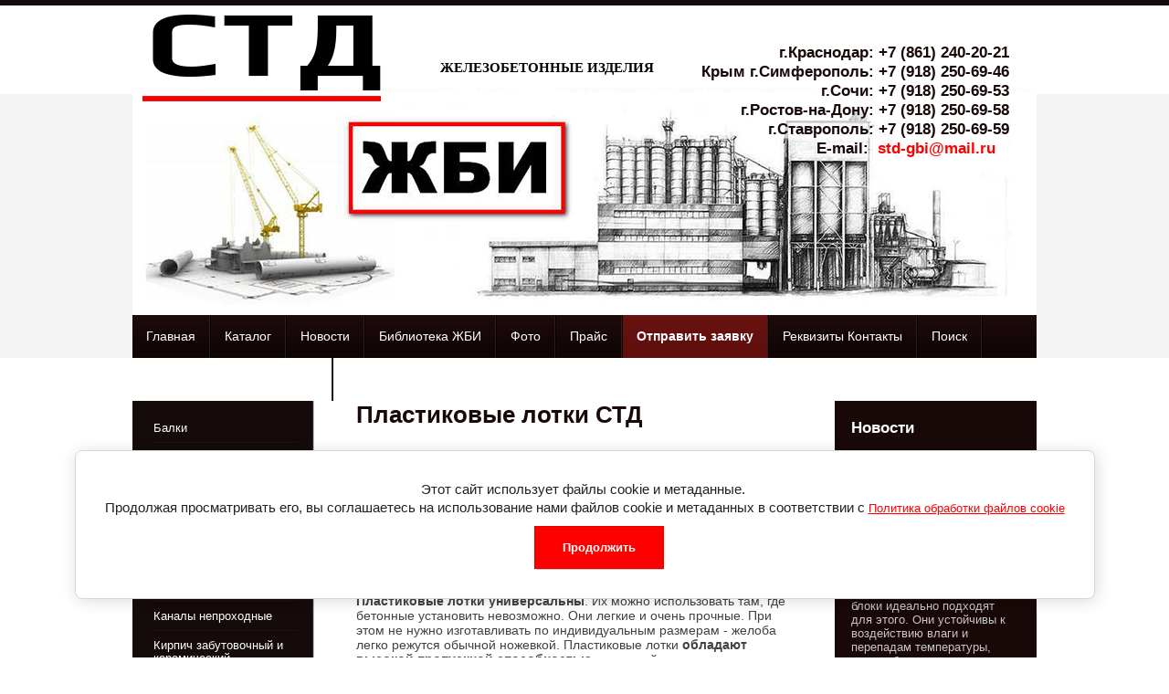

--- FILE ---
content_type: text/html; charset=utf-8
request_url: https://std-gbi.ru/plastikovye-lotki-std
body_size: 16393
content:

<!doctype html>
<!--[if lt IE 7]> <html class="no-js lt-ie9 lt-ie8 lt-ie7" lang="ru"> <![endif]-->
<!--[if IE 7]>    <html class="no-js lt-ie9 lt-ie8" lang="ru"> <![endif]-->
<!--[if IE 8]>    <html class="no-js lt-ie9" lang="ru"> <![endif]-->
<!--[if gt IE 8]><!--> 
<html class="no-js" lang="ru"> <!--<![endif]-->
<head>
<link rel="icon" href="http://std-gbi.ru/favicon.ico" type="image/x-icon" />
<link rel="shortcut icon" href="http://std-gbi.ru/favicon.ico" type="image/x-icon" />
<meta name="google-site-verification" content="dVUiR4Ouf3ldkOx4UUG5QlXOwo7Vfu9XrjRZqewswcQ" />
<meta name='wmail-verification' content='e0dce85ad8b13bda' />
<meta name="robots" content="all"/>
<meta http-equiv="Content-Type" content="text/html; charset=UTF-8" />
<meta name="description" content="Пластиковые лотки СТД" />
<meta name="keywords" content="Пластиковые лотки СТД" />
<meta name="SKYPE_TOOLBAR" content="SKYPE_TOOLBAR_PARSER_COMPATIBLE" />
<title>Пластиковые лотки СТД</title>
<link href="/t/v35/images/styles.css" rel="stylesheet" type="text/css" />
<link href="/t/v35/images/styles_articles_tpl.css" rel="stylesheet" type="text/css" />
<link href="/t/v35/images/styles_shop.css" rel="stylesheet"  type="text/css" />
<link href="/t/v35/images/css/opd-styles.scss.css" rel="stylesheet"  type="text/css" />

<script type="text/javascript" src="/t/v35/images/jquery-1.3.2.js"></script>
<meta name="yandex-verification" content="3e73ae626a5c12b0" />

            <!-- 46b9544ffa2e5e73c3c971fe2ede35a5 -->
            <script src='/shared/s3/js/lang/ru.js'></script>
            <script src='/shared/s3/js/common.min.js'></script>
        <link rel='stylesheet' type='text/css' href='/shared/s3/css/calendar.css' /><link rel='stylesheet' type='text/css' href='/shared/highslide-4.1.13/highslide.min.css'/>
<script type='text/javascript' src='/shared/highslide-4.1.13/highslide.packed.js'></script>
<script type='text/javascript'>
hs.graphicsDir = '/shared/highslide-4.1.13/graphics/';
hs.outlineType = null;
hs.showCredits = false;
hs.lang={cssDirection:'ltr',loadingText:'Загрузка...',loadingTitle:'Кликните чтобы отменить',focusTitle:'Нажмите чтобы перенести вперёд',fullExpandTitle:'Увеличить',fullExpandText:'Полноэкранный',previousText:'Предыдущий',previousTitle:'Назад (стрелка влево)',nextText:'Далее',nextTitle:'Далее (стрелка вправо)',moveTitle:'Передвинуть',moveText:'Передвинуть',closeText:'Закрыть',closeTitle:'Закрыть (Esc)',resizeTitle:'Восстановить размер',playText:'Слайд-шоу',playTitle:'Слайд-шоу (пробел)',pauseText:'Пауза',pauseTitle:'Приостановить слайд-шоу (пробел)',number:'Изображение %1/%2',restoreTitle:'Нажмите чтобы посмотреть картинку, используйте мышь для перетаскивания. Используйте клавиши вперёд и назад'};</script>
<link rel="icon" href="/favicon.png" type="image/png">

<!--s3_require-->
<link rel="stylesheet" href="/g/basestyle/1.0.1/article/article.css" type="text/css"/>
<link rel="stylesheet" href="/g/basestyle/1.0.1/cookie.message/cookie.message.css" type="text/css"/>
<link rel="stylesheet" href="/g/basestyle/1.0.1/article/article.blue.css" type="text/css"/>
<script type="text/javascript" src="/g/basestyle/1.0.1/article/article.js" async></script>
<link rel="stylesheet" href="/g/basestyle/1.0.1/cookie.message/cookie.message.blue.css" type="text/css"/>
<script type="text/javascript" src="/g/basestyle/1.0.1/cookie.message/cookie.message.js" async></script>
<!--/s3_require-->

<!--s3_goal-->
<script src="/g/s3/goal/1.0.0/s3.goal.js"></script>
<script>new s3.Goal({map:{"291809":{"goal_id":"291809","object_id":"6687221","event":"submit","system":"metrika","label":"SEND1","code":"anketa"}}, goals: [], ecommerce:[]});</script>
<!--/s3_goal-->


<script type="text/javascript"  src="/t/v35/images/no_cookies.js"></script>
<script type="text/javascript" src="/shared/s3/js/shop_pack_3.js"></script>
<script type="text/javascript" src="/t/v35/images/shop_easing.js"></script>




<script type="text/javascript">    
    hs.captionId   = 'the-caption';
    hs.outlineType = 'rounded-white';
    widgets.addOnloadEvent(function() {
        hs.preloadImages(5);
    });
</script>

<script src="/t/v35/images/modernizr-2.5.3.min.js"></script>

<style>
	@keyframes menu {
		from {background-color:#D71E1A;}
		to {background-color:transparent;}
	}
	
	.menu-top li a {
		-webkit-transition:background-color 1s ease-in-out;
		-moz-transition:background-color 1s ease-in-out;
		-o-transition:background-color 1s ease-in-out;
		transition:background-color 1s ease-in-out;
		padding:16px 15px !important;
	}
	
	.menu-top li a[href="/oformit_zakaz"] {
		animation:menu 2s infinite ease-in-out;
		font-weight:bold;
	}
	
	.contacts-top .white {
		background-color:rgba(255,255,255,.7);
		box-shadow:0 0 3px #fff;
	}
</style>

</head>
<body>

<div id="site-wrapper">
	<div class="site-wrapper1">
  		<header id="header">
    		<div class="site-name"><a href="http://std-gbi.ru">
    			    		  </a></div>
              <div class="anim-logo"><a href="http://std-gbi.ru">
              	              	<img src="/t/v35/images/logo111.png" alt='ООО Прорыв' />
              </a></div>  
          <div class="slog"><p><span style="font-size:11pt;"><span style="font-family: &quot;arial black&quot;, &quot;avant garde&quot;;"><strong><span style="color: #000000;">ЖЕЛЕЗОБЕТОННЫЕ ИЗДЕЛИЯ</span></strong></span></span></p>

<p style="text-align: justify;">&nbsp;</p>

<p style="text-align: justify;">&nbsp;</p></div>
                   <div class="contacts-top"><p style="text-align: right; padding-left: 60px;"><span style="font-size: 13pt;"><strong>г.Краснодар: +7 (861) 240-20-21</strong></span></p>

<p style="text-align: right; padding-left: 60px;"><span style="font-size: 13pt;"><strong>Крым г.Симферополь: +7 (918) 250-69-46</strong><br />
<strong>г.Сочи: +7 (918) 250-69-53</strong><br />
<strong class="white">г.Ростов-на-Дону: +7 (918) 250-69-58<br />
г.Cтаврополь: +7 (918) 250-69-59</strong></span></p>

<p style="text-align: right; padding-left: 60px;"><strong>E-mail:&nbsp;&nbsp;<span style="color: #ff0000;"><span style="font-size: 13pt;">std-gbi@mail.ru</span><em>&nbsp;</em></span> &nbsp;</strong></p></div>
          
                      
                     
                
           <nav>
            <ul class="menu-top">
                                <li><a  href="/">Главная</a></li>
                           
                                <li><a  href="/katalok-produkcii">Каталог</a></li>
                           
                                <li><a  href="/novosti">Новости</a></li>
                           
                                <li><a  href="/biblioteka-zhbi">Библиотека ЖБИ</a></li>
                           
                                <li><a  href="/galereya">Фото</a></li>
                           
                                <li><a  href="/prays-list">Прайс</a></li>
                           
                                <li><a  href="/oformit_zakaz">Отправить заявку</a></li>
                           
                                <li><a  href="/kontakty">Реквизиты Контакты</a></li>
                           
                                <li><a  href="/poisk">Поиск</a></li>
                           
                                <li><a  href="/protivodejstvie-korrupcii">Противодействие коррупции</a></li>
                           
                            </ul>
            </nav>
            <div class="clear"></div>
	</header><!-- #header-->
      
	<div id="middle">
		<div id="container">
			<div id="content">
            
            
                 	
            <h1>Пластиковые лотки СТД</h1>




	<p>Для защиты сооружений от излишков влаги используют <strong>пластиковые водоотводные лотки</strong>. Современные пластиковые лотки ничем не уступают своим бетонным аналогам. <strong>Они прочные и надежные</strong>.</p>

<p><strong>Завод СТД ЖБИ</strong> производит пластиковые водоотводные лотки <strong>всех классов нагрузки</strong>. В нашем каталоге вы найдете все возможные размеры желобов. В комплект входит решетка, песокоуловитель, корзина и комплектующие материалы.</p>

<p><strong>Пластиковые лотки универсальны</strong>. Их можно использовать там, где бетонные установить невозможно. Они легкие и очень прочные. При этом не нужно изготавливать по индивидуальным размерам - желоба легко режутся обычной ножевкой. Пластиковые лотки <strong>обладают высокой пропускной способностью</strong>, они устойчивы к высоким и низким температурам, а самое главное - <strong>легкие </strong>и не требуют при монтаже использования дополнительной дополнительной спец.техники.</p>

<p style="text-align: center;"><a href="/oformit_zakaz"><img class="mce-s3-button" src="/d/573303/d/buttons/937021.png" /></a></p>

<p>&nbsp;</p>

<table border="1" cellpadding="1" cellspacing="1" class="table1" style="background-color:#cecece;width:500px;">
	<tbody>
		<tr>
			<td colspan="4" style="text-align: center; background-color: rgb(177, 36, 47);"><span style="color:#ffffff;">Пластиковые лотки STD</span></td>
		</tr>
		<tr>
			<td style="text-align: center; background-color: rgb(177, 36, 47);"><span style="color:#ffffff;">Наименование</span></td>
			<td style="text-align: center; width: 55px; background-color: rgb(177, 36, 47);"><span style="color:#ffffff;">Класс нагрузки</span></td>
			<td style="text-align: center; width: 114px; background-color: rgb(177, 36, 47);"><span style="color:#ffffff;">Размеры LxBxH,мм</span></td>
			<td style="text-align: center; background-color: rgb(177, 36, 47);"><span style="color:#ffffff;">Вес,кг</span></td>
		</tr>
		<tr>
			<td colspan="4" style="text-align: center; background-color: rgb(0, 0, 0);"><span style="color:#ffffff;">Пластиковые лотки в сборе с решетками STD ЛП 9.13,5.10</span></td>
		</tr>
		<tr>
			<td><span style="color:#000000;">Лоток STD ЛП 9.13,5.10 с пластиковой решеткой</span></td>
			<td style="width: 55px;"><span style="color:#000000;">А</span></td>
			<td style="width: 114px;"><span style="color:#000000;">1000х135х100</span></td>
			<td><span style="color:#000000;">1,5</span></td>
		</tr>
		<tr>
			<td style="background-color: rgb(153, 153, 153);"><span style="color:#000000;">Лоток STD ЛП 9.13,5.10 с оцинкованной решеткой</span></td>
			<td style="width: 55px; background-color: rgb(153, 153, 153);"><span style="color:#000000;">А</span></td>
			<td style="width: 114px; background-color: rgb(153, 153, 153);"><span style="color:#000000;">1000х135х100</span></td>
			<td style="background-color: rgb(153, 153, 153);"><span style="color:#000000;">1,8</span></td>
		</tr>
		<tr>
			<td><span style="color:#000000;">Лоток STD ЛП 9.13,5.10</span></td>
			<td style="width: 55px;"><span style="color:#000000;">А</span></td>
			<td style="width: 114px;"><span style="color:#000000;">1000х135х100</span></td>
			<td><span style="color:#000000;">1,8</span></td>
		</tr>
		<tr>
			<td style="background-color: rgb(153, 153, 153);"><span style="color:#000000;">Решетка STD РП 9</span></td>
			<td style="width: 55px; background-color: rgb(153, 153, 153);"><span style="color:#000000;">А</span></td>
			<td style="width: 114px; background-color: rgb(153, 153, 153);"><span style="color:#000000;">500х135х100</span></td>
			<td style="background-color: rgb(153, 153, 153);"><span style="color:#000000;">0,9</span></td>
		</tr>
		<tr>
			<td><span style="color:#000000;">Решетка STD РШ 9</span></td>
			<td style="width: 55px;"><span style="color:#000000;">А</span></td>
			<td style="width: 114px;"><span style="color:#000000;">1000х135х100</span></td>
			<td><span style="color:#000000;">1,8</span></td>
		</tr>
		<tr>
			<td colspan="4" style="text-align: center; background-color: rgb(0, 0, 0);"><span style="color:#ffffff;">Пластиковые лотки STD ЛП</span></td>
		</tr>
		<tr>
			<td style="background-color: rgb(153, 153, 153);"><span style="color:#000000;">Лоток STD ЛП 10.14,8.5,5</span></td>
			<td style="width: 55px; background-color: rgb(153, 153, 153);"><span style="color:#000000;">A,В,C</span></td>
			<td style="width: 114px; background-color: rgb(153, 153, 153);"><span style="color:#000000;">1000 х 148 х 55</span></td>
			<td style="background-color: rgb(153, 153, 153);"><span style="color:#000000;">1</span></td>
		</tr>
		<tr>
			<td><span style="color:#000000;">Лоток STD ЛП 10.14,8.6 с крепежем</span></td>
			<td style="width: 55px;"><span style="color:#000000;">A,В,C</span></td>
			<td style="width: 114px;"><span style="color:#000000;">1000 х 148 х 60</span></td>
			<td><span style="color:#000000;">1</span></td>
		</tr>
		<tr>
			<td style="background-color: rgb(153, 153, 153);"><span style="color:#000000;">Лоток STD ЛП 10.14,8.7</span></td>
			<td style="width: 55px; background-color: rgb(153, 153, 153);"><span style="color:#000000;">A,В,C</span></td>
			<td style="width: 114px; background-color: rgb(153, 153, 153);"><span style="color:#000000;">1000 х 148 х 70</span></td>
			<td style="background-color: rgb(153, 153, 153);"><span style="color:#000000;">1,2</span></td>
		</tr>
		<tr>
			<td><span style="color:#000000;">Лоток STD ЛП 10.14,8.12</span></td>
			<td style="width: 55px;"><span style="color:#000000;">A,В,C</span></td>
			<td style="width: 114px;"><span style="color:#000000;">1000 х 148 х 120</span></td>
			<td><span style="color:#000000;">1,65</span></td>
		</tr>
		<tr>
			<td style="background-color: rgb(153, 153, 153);"><span style="color:#000000;">Лоток STD ЛП 10.14,8.13,5</span></td>
			<td style="width: 55px; background-color: rgb(153, 153, 153);"><span style="color:#000000;">A,В,C</span></td>
			<td style="width: 114px; background-color: rgb(153, 153, 153);"><span style="color:#000000;">1000 х 148 х 135</span></td>
			<td style="background-color: rgb(153, 153, 153);"><span style="color:#000000;">1,7</span></td>
		</tr>
		<tr>
			<td><span style="color:#000000;">Лоток STD ЛП 10.14,8.15</span></td>
			<td style="width: 55px;"><span style="color:#000000;">A,В,C</span></td>
			<td style="width: 114px;"><span style="color:#000000;">1000 х 148 х 150</span></td>
			<td><span style="color:#000000;">1,8</span></td>
		</tr>
		<tr>
			<td style="background-color: rgb(153, 153, 153);"><span style="color:#000000;">Лоток STD ЛП 10.14,8.18</span></td>
			<td style="width: 55px; background-color: rgb(153, 153, 153);"><span style="color:#000000;">A,В,C</span></td>
			<td style="width: 114px; background-color: rgb(153, 153, 153);"><span style="color:#000000;">1000 х 148 х 180</span></td>
			<td style="background-color: rgb(153, 153, 153);"><span style="color:#000000;">2,1</span></td>
		</tr>
		<tr>
			<td><span style="color:#000000;">Лоток STD ЛП 15.21.8</span></td>
			<td style="width: 55px;"><span style="color:#000000;">A,В,C</span></td>
			<td style="width: 114px;"><span style="color:#000000;">1000 х 210 х 80</span></td>
			<td><span style="color:#000000;">2</span></td>
		</tr>
		<tr>
			<td style="background-color: rgb(153, 153, 153);"><span style="color:#000000;">Лоток STD ЛП 15.21.18,5</span></td>
			<td style="width: 55px; background-color: rgb(153, 153, 153);"><span style="color:#000000;">A,В,C</span></td>
			<td style="width: 114px; background-color: rgb(153, 153, 153);"><span style="color:#000000;">1000 х 210 х 185</span></td>
			<td style="background-color: rgb(153, 153, 153);"><span style="color:#000000;">2,95</span></td>
		</tr>
		<tr>
			<td><span style="color:#000000;">Лоток STD ЛП 15.21.23</span></td>
			<td style="width: 55px;"><span style="color:#000000;">A,В,C</span></td>
			<td style="width: 114px;"><span style="color:#000000;">1000 х 210 х 230</span></td>
			<td><span style="color:#000000;">3</span></td>
		</tr>
		<tr>
			<td style="background-color: rgb(153, 153, 153);"><span style="color:#000000;">Лоток STD ЛП 20.26.10</span></td>
			<td style="width: 55px; background-color: rgb(153, 153, 153);"><span style="color:#000000;">A,В,C</span></td>
			<td style="width: 114px; background-color: rgb(153, 153, 153);"><span style="color:#000000;">1000 х 260 х 100</span></td>
			<td style="background-color: rgb(153, 153, 153);"><span style="color:#000000;">2</span></td>
		</tr>
		<tr>
			<td><span style="color:#000000;">Лоток STD ЛП 20.26.18,5</span></td>
			<td style="width: 55px;"><span style="color:#000000;">A,В,C</span></td>
			<td style="width: 114px;"><span style="color:#000000;">1000 х 260 х 185</span></td>
			<td><span style="color:#000000;">3</span></td>
		</tr>
		<tr>
			<td style="background-color: rgb(153, 153, 153);"><span style="color:#000000;">Лоток STD ЛП 20.26.28</span></td>
			<td style="width: 55px; background-color: rgb(153, 153, 153);"><span style="color:#000000;">A,В,C</span></td>
			<td style="width: 114px; background-color: rgb(153, 153, 153);"><span style="color:#000000;">1000 х 260 х 280</span></td>
			<td style="background-color: rgb(153, 153, 153);"><span style="color:#000000;">5</span></td>
		</tr>
		<tr>
			<td><span style="color:#000000;">Лоток STD ЛП 30.41.24,5</span></td>
			<td style="width: 55px;"><span style="color:#000000;">A,В,C</span></td>
			<td style="width: 114px;"><span style="color:#000000;">1000 х 410 х 245</span></td>
			<td><span style="color:#000000;">4,5</span></td>
		</tr>
		<tr>
			<td style="background-color: rgb(153, 153, 153);"><span style="color:#000000;">Лоток STD ЛП 30.41.29,5</span></td>
			<td style="width: 55px; background-color: rgb(153, 153, 153);"><span style="color:#000000;">A,В,C</span></td>
			<td style="width: 114px; background-color: rgb(153, 153, 153);"><span style="color:#000000;">1000 х 410 х 295</span></td>
			<td style="background-color: rgb(153, 153, 153);"><span style="color:#000000;">5,3</span></td>
		</tr>
		<tr>
			<td><span style="color:#000000;">Лоток STD ЛП 30.41.34,5</span></td>
			<td style="width: 55px;"><span style="color:#000000;">A,В,C</span></td>
			<td style="width: 114px;"><span style="color:#000000;">1000 х 410 х 345</span></td>
			<td><span style="color:#000000;">6,1</span></td>
		</tr>
		<tr>
			<td style="background-color: rgb(153, 153, 153);"><span style="color:#000000;">Лоток STD ЛП 30.41.39,5</span></td>
			<td style="width: 55px; background-color: rgb(153, 153, 153);"><span style="color:#000000;">A,В,C</span></td>
			<td style="width: 114px; background-color: rgb(153, 153, 153);"><span style="color:#000000;">1000 х 410 х 395</span></td>
			<td style="background-color: rgb(153, 153, 153);"><span style="color:#000000;">6,9</span></td>
		</tr>
		<tr>
			<td><span style="color:#000000;">Лоток STD ЛП 30.41.44,5</span></td>
			<td style="width: 55px;"><span style="color:#000000;">A,В,C</span></td>
			<td style="width: 114px;"><span style="color:#000000;">1000 х 410 х 445</span></td>
			<td><span style="color:#000000;">7,7</span></td>
		</tr>
		<tr>
			<td style="background-color: rgb(153, 153, 153);"><span style="color:#000000;">Лоток STD ЛП 30.41.49,5</span></td>
			<td style="width: 55px; background-color: rgb(153, 153, 153);"><span style="color:#000000;">A,В,C</span></td>
			<td style="width: 114px; background-color: rgb(153, 153, 153);"><span style="color:#000000;">1000 х 410 х 495</span></td>
			<td style="background-color: rgb(153, 153, 153);"><span style="color:#000000;">8,5</span></td>
		</tr>
		<tr>
			<td><span style="color:#000000;">Лоток STD ЛП 50.61.27,5</span></td>
			<td style="width: 55px;"><span style="color:#000000;">A,В,C</span></td>
			<td style="width: 114px;"><span style="color:#000000;">1000 х 610 х 275</span></td>
			<td><span style="color:#000000;">5,5</span></td>
		</tr>
		<tr>
			<td style="background-color: rgb(153, 153, 153);"><span style="color:#000000;">Лоток STD ЛП 50.61.32,5</span></td>
			<td style="width: 55px; background-color: rgb(153, 153, 153);"><span style="color:#000000;">A,В,C</span></td>
			<td style="width: 114px; background-color: rgb(153, 153, 153);"><span style="color:#000000;">1000 х 610 х 325</span></td>
			<td style="background-color: rgb(153, 153, 153);"><span style="color:#000000;">6,3</span></td>
		</tr>
		<tr>
			<td><span style="color:#000000;">Лоток STD ЛП 50.61.37,5</span></td>
			<td style="width: 55px;"><span style="color:#000000;">A,В,C</span></td>
			<td style="width: 114px;"><span style="color:#000000;">1000 х 610 х 375</span></td>
			<td><span style="color:#000000;">7,1</span></td>
		</tr>
		<tr>
			<td style="background-color: rgb(153, 153, 153);"><span style="color:#000000;">Лоток STD ЛП 50.61.42,5</span></td>
			<td style="width: 55px; background-color: rgb(153, 153, 153);"><span style="color:#000000;">A,В,C</span></td>
			<td style="width: 114px; background-color: rgb(153, 153, 153);"><span style="color:#000000;">1000 х 610 х 425</span></td>
			<td style="background-color: rgb(153, 153, 153);"><span style="color:#000000;">7,9</span></td>
		</tr>
		<tr>
			<td><span style="color:#000000;">Лоток STD ЛП 50.61.47,5</span></td>
			<td style="width: 55px;"><span style="color:#000000;">A,В,C</span></td>
			<td style="width: 114px;"><span style="color:#000000;">1000 х 610 х 475</span></td>
			<td><span style="color:#000000;">8,7</span></td>
		</tr>
		<tr>
			<td style="background-color: rgb(153, 153, 153);"><span style="color:#000000;">Лоток STD ЛП 50.61.52,5</span></td>
			<td style="width: 55px; background-color: rgb(153, 153, 153);"><span style="color:#000000;">A,В,C</span></td>
			<td style="width: 114px; background-color: rgb(153, 153, 153);"><span style="color:#000000;">1000 х 610 х 525</span></td>
			<td style="background-color: rgb(153, 153, 153);"><span style="color:#000000;">9,5</span></td>
		</tr>
		<tr>
			<td colspan="4" style="text-align: center; background-color: rgb(0, 0, 0);"><span style="color:#ffffff;">Пластиковые усиленные лотки &nbsp;STD ЛПУ в сборе с решетками</span></td>
		</tr>
		<tr>
			<td><span style="color:#000000;">Лоток STD ЛПУ 10.15.7 E600 комплект</span></td>
			<td style="width: 55px;"><span style="color:#000000;">A,В,C,D,E</span></td>
			<td style="width: 114px;"><span style="color:#000000;">1000 х 152 х 72</span></td>
			<td><span style="color:#000000;">14</span></td>
		</tr>
		<tr>
			<td style="background-color: rgb(153, 153, 153);"><span style="color:#000000;">Лоток STD ЛПУ 10.15.9 E600 комплект</span></td>
			<td style="width: 55px; background-color: rgb(153, 153, 153);"><span style="color:#000000;">A,В,C,D,E</span></td>
			<td style="width: 114px; background-color: rgb(153, 153, 153);"><span style="color:#000000;">1000 х 152 х 90</span></td>
			<td style="background-color: rgb(153, 153, 153);"><span style="color:#000000;">14,2</span></td>
		</tr>
		<tr>
			<td><span style="color:#000000;">Лоток STD ЛПУ 10.15.14 E600 комплект</span></td>
			<td style="width: 55px;"><span style="color:#000000;">A,В,C,D,E</span></td>
			<td style="width: 114px;"><span style="color:#000000;">1000 х 152 х 138</span></td>
			<td><span style="color:#000000;">14,5</span></td>
		</tr>
		<tr>
			<td style="background-color: rgb(153, 153, 153);"><span style="color:#000000;">Лоток STD ЛПУ 10.15.17 E600 комплект</span></td>
			<td style="width: 55px; background-color: rgb(153, 153, 153);"><span style="color:#000000;">A,В,C,D,E</span></td>
			<td style="width: 114px; background-color: rgb(153, 153, 153);"><span style="color:#000000;">1000 х 152 х 170</span></td>
			<td style="background-color: rgb(153, 153, 153);"><span style="color:#000000;">14,7</span></td>
		</tr>
		<tr>
			<td><span style="color:#000000;">Лоток STD ЛПУ 10.15.20 E600 комплект</span></td>
			<td style="width: 55px;"><span style="color:#000000;">A,В,C,D,E</span></td>
			<td style="width: 114px;"><span style="color:#000000;">1000 х 152 х 200</span></td>
			<td><span style="color:#000000;">15</span></td>
		</tr>
		<tr>
			<td style="background-color: rgb(153, 153, 153);"><span style="color:#000000;">Лоток STD ЛПУ 15.21.10 E600 комплект</span></td>
			<td style="width: 55px; background-color: rgb(153, 153, 153);"><span style="color:#000000;">A,В,C,D,E</span></td>
			<td style="width: 114px; background-color: rgb(153, 153, 153);"><span style="color:#000000;">1000 х 214 х 97</span></td>
			<td style="background-color: rgb(153, 153, 153);"><span style="color:#000000;">20</span></td>
		</tr>
		<tr>
			<td><span style="color:#000000;">Лоток STD ЛПУ 15.21.20 E600 комплект</span></td>
			<td style="width: 55px;"><span style="color:#000000;">A,В,C,D,E</span></td>
			<td style="width: 114px;"><span style="color:#000000;">1000 х 214 х 200</span></td>
			<td><span style="color:#000000;">21</span></td>
		</tr>
		<tr>
			<td style="background-color: rgb(153, 153, 153);"><span style="color:#000000;">Лоток STD ЛПУ 15.21.25 E600 комплект</span></td>
			<td style="width: 55px; background-color: rgb(153, 153, 153);"><span style="color:#000000;">A,В,C,D,E</span></td>
			<td style="width: 114px; background-color: rgb(153, 153, 153);"><span style="color:#000000;">1000 х 214 х 247</span></td>
			<td style="background-color: rgb(153, 153, 153);"><span style="color:#000000;">21</span></td>
		</tr>
		<tr>
			<td><span style="color:#000000;">Лоток STD ЛПУ 20.26.12 E600 комплект</span></td>
			<td style="width: 55px;"><span style="color:#000000;">A,В,C,D,E</span></td>
			<td style="width: 114px;"><span style="color:#000000;">1000 х 264 х 117</span></td>
			<td><span style="color:#000000;">24</span></td>
		</tr>
		<tr>
			<td style="background-color: rgb(153, 153, 153);"><span style="color:#000000;">Лоток STD ЛПУ 20.26.20 E600 комплект</span></td>
			<td style="width: 55px; background-color: rgb(153, 153, 153);"><span style="color:#000000;">A,В,C,D,E</span></td>
			<td style="width: 114px; background-color: rgb(153, 153, 153);"><span style="color:#000000;">1000 х 264 х 202</span></td>
			<td style="background-color: rgb(153, 153, 153);"><span style="color:#000000;">25</span></td>
		</tr>
		<tr>
			<td><span style="color:#000000;">Лоток STD ЛПУ 20.26.30 E600 комплект</span></td>
			<td style="width: 55px;"><span style="color:#000000;">A,В,C,D,E</span></td>
			<td style="width: 114px;"><span style="color:#000000;">1000 х 264 х 297</span></td>
			<td><span style="color:#000000;">27</span></td>
		</tr>
		<tr>
			<td style="background-color: rgb(153, 153, 153);"><span style="color:#000000;">Лоток STD ЛП 30.41.30 пеш. комплект</span></td>
			<td style="width: 55px; background-color: rgb(153, 153, 153);"><span style="color:#000000;">пеш</span></td>
			<td style="width: 114px; background-color: rgb(153, 153, 153);"><span style="color:#000000;">1000 х 410 х 300</span></td>
			<td style="background-color: rgb(153, 153, 153);"><span style="color:#000000;">15,5</span></td>
		</tr>
		<tr>
			<td><span style="color:#000000;">Лоток STD ЛП 30.41.35 пеш. комплект</span></td>
			<td style="width: 55px;"><span style="color:#000000;">пеш</span></td>
			<td style="width: 114px;"><span style="color:#000000;">1000 х 410 х 350</span></td>
			<td><span style="color:#000000;">16</span></td>
		</tr>
		<tr>
			<td style="background-color: rgb(153, 153, 153);"><span style="color:#000000;">Лоток STD ЛП 30.41.40 пеш. комплект</span></td>
			<td style="width: 55px; background-color: rgb(153, 153, 153);"><span style="color:#000000;">пеш</span></td>
			<td style="width: 114px; background-color: rgb(153, 153, 153);"><span style="color:#000000;">1000 х 410 х 400</span></td>
			<td style="background-color: rgb(153, 153, 153);"><span style="color:#000000;">16,5</span></td>
		</tr>
		<tr>
			<td><span style="color:#000000;">Лоток STD ЛП 30.41.45 пеш. комплект</span></td>
			<td style="width: 55px;"><span style="color:#000000;">пеш</span></td>
			<td style="width: 114px;"><span style="color:#000000;">1000 х 410 х 450</span></td>
			<td><span style="color:#000000;">17</span></td>
		</tr>
		<tr>
			<td style="background-color: rgb(153, 153, 153);"><span style="color:#000000;">Лоток STD ЛП 30.41.50 пеш. комплект</span></td>
			<td style="width: 55px; background-color: rgb(153, 153, 153);"><span style="color:#000000;">пеш</span></td>
			<td style="width: 114px; background-color: rgb(153, 153, 153);"><span style="color:#000000;">1000 х 410 х 500</span></td>
			<td style="background-color: rgb(153, 153, 153);"><span style="color:#000000;">17,5</span></td>
		</tr>
		<tr>
			<td><span style="color:#000000;">Лоток STD ЛПУ 30.41,5.32,5 А15 комплект</span></td>
			<td style="width: 55px;"><span style="color:#000000;">А</span></td>
			<td style="width: 114px;"><span style="color:#000000;">1000 х 415 х 325</span></td>
			<td><span style="color:#000000;">30,4</span></td>
		</tr>
		<tr>
			<td style="background-color: rgb(153, 153, 153);"><span style="color:#000000;">Лоток STD ЛПУ 30.41,5.37,5 А15 комплект</span></td>
			<td style="width: 55px; background-color: rgb(153, 153, 153);"><span style="color:#000000;">А</span></td>
			<td style="width: 114px; background-color: rgb(153, 153, 153);"><span style="color:#000000;">1000 х 415 х 375</span></td>
			<td style="background-color: rgb(153, 153, 153);"><span style="color:#000000;">31</span></td>
		</tr>
		<tr>
			<td><span style="color:#000000;">Лоток STD ЛПУ 30.41,5.42,5 А15 комплект</span></td>
			<td style="width: 55px;"><span style="color:#000000;">А</span></td>
			<td style="width: 114px;"><span style="color:#000000;">1000 х 415 х 425</span></td>
			<td><span style="color:#000000;">32</span></td>
		</tr>
		<tr>
			<td style="background-color: rgb(153, 153, 153);"><span style="color:#000000;">Лоток STD ЛПУ 30.41,5.47,5 А15 комплект</span></td>
			<td style="width: 55px; background-color: rgb(153, 153, 153);"><span style="color:#000000;">А</span></td>
			<td style="width: 114px; background-color: rgb(153, 153, 153);"><span style="color:#000000;">1000 х 415 х 475</span></td>
			<td style="background-color: rgb(153, 153, 153);"><span style="color:#000000;">32,5</span></td>
		</tr>
		<tr>
			<td><span style="color:#000000;">Лоток STD ЛПУ 30.41,5.52,5 А15 комплект</span></td>
			<td style="width: 55px;"><span style="color:#000000;">А</span></td>
			<td style="width: 114px;"><span style="color:#000000;">1000 х 415 х 525</span></td>
			<td><span style="color:#000000;">33,2</span></td>
		</tr>
		<tr>
			<td style="background-color: rgb(153, 153, 153);"><span style="color:#000000;">Лоток STD ЛПУ 30.41,5.28,5 С250 комплект</span></td>
			<td style="width: 55px; background-color: rgb(153, 153, 153);"><span style="color:#000000;">А,В,С</span></td>
			<td style="width: 114px; background-color: rgb(153, 153, 153);"><span style="color:#000000;">1000 х 415 х 285</span></td>
			<td style="background-color: rgb(153, 153, 153);"><span style="color:#000000;">47,7</span></td>
		</tr>
		<tr>
			<td><span style="color:#000000;">Лоток STD ЛПУ 30.41,5.33,5 С250 комплект</span></td>
			<td style="width: 55px;"><span style="color:#000000;">А,В,С</span></td>
			<td style="width: 114px;"><span style="color:#000000;">1000 х 415 х 335</span></td>
			<td><span style="color:#000000;">48,4</span></td>
		</tr>
		<tr>
			<td style="background-color: rgb(153, 153, 153);"><span style="color:#000000;">Лоток STD ЛПУ 30.41,5.38,5 С250 комплект</span></td>
			<td style="width: 55px; background-color: rgb(153, 153, 153);"><span style="color:#000000;">А,В,С</span></td>
			<td style="width: 114px; background-color: rgb(153, 153, 153);"><span style="color:#000000;">1000 х 415 х 385</span></td>
			<td style="background-color: rgb(153, 153, 153);"><span style="color:#000000;">49</span></td>
		</tr>
		<tr>
			<td><span style="color:#000000;">Лоток STD ЛПУ 30.41,5.43,5 С250 комплект</span></td>
			<td style="width: 55px;"><span style="color:#000000;">А,В,С</span></td>
			<td style="width: 114px;"><span style="color:#000000;">1000 х 415 х 435</span></td>
			<td><span style="color:#000000;">50</span></td>
		</tr>
		<tr>
			<td style="background-color: rgb(153, 153, 153);"><span style="color:#000000;">Лоток STD ЛПУ 30.41,5.48,5 С250 комплект</span></td>
			<td style="width: 55px; background-color: rgb(153, 153, 153);"><span style="color:#000000;">А,В,С</span></td>
			<td style="width: 114px; background-color: rgb(153, 153, 153);"><span style="color:#000000;">1000 х 415 х 485</span></td>
			<td style="background-color: rgb(153, 153, 153);"><span style="color:#000000;">50,5</span></td>
		</tr>
		<tr>
			<td><span style="color:#000000;">Лоток STD ЛПУ 30.41,5.53,5 С250 комплект</span></td>
			<td style="width: 55px;"><span style="color:#000000;">А,В,С</span></td>
			<td style="width: 114px;"><span style="color:#000000;">1000 х 415 х 535</span></td>
			<td><span style="color:#000000;">51,2</span></td>
		</tr>
		<tr>
			<td style="background-color: rgb(153, 153, 153);"><span style="color:#000000;">Лоток STD ЛПУ 30.41,5.28,5 Е600 комплект</span></td>
			<td style="width: 55px; background-color: rgb(153, 153, 153);"><span style="color:#000000;">A,В,C,D,E</span></td>
			<td style="width: 114px; background-color: rgb(153, 153, 153);"><span style="color:#000000;">1000 х 415 х 285</span></td>
			<td style="background-color: rgb(153, 153, 153);"><span style="color:#000000;">47,7</span></td>
		</tr>
		<tr>
			<td><span style="color:#000000;">Лоток STD ЛПУ 30.41,5.33,5 Е600 комплект</span></td>
			<td style="width: 55px;"><span style="color:#000000;">A,В,C,D,E</span></td>
			<td style="width: 114px;"><span style="color:#000000;">1000 х 415 х 335</span></td>
			<td><span style="color:#000000;">48,4</span></td>
		</tr>
		<tr>
			<td style="background-color: rgb(153, 153, 153);"><span style="color:#000000;">Лоток STD ЛПУ 30.41,5.38,5 Е600 комплект</span></td>
			<td style="width: 55px; background-color: rgb(153, 153, 153);"><span style="color:#000000;">A,В,C,D,E</span></td>
			<td style="width: 114px; background-color: rgb(153, 153, 153);"><span style="color:#000000;">1000 х 415 х 385</span></td>
			<td style="background-color: rgb(153, 153, 153);"><span style="color:#000000;">49</span></td>
		</tr>
		<tr>
			<td><span style="color:#000000;">Лоток STD ЛПУ 30.41,5.43,5 Е600 комплект</span></td>
			<td style="width: 55px;"><span style="color:#000000;">A,В,C,D,E</span></td>
			<td style="width: 114px;"><span style="color:#000000;">1000 х 415 х 435</span></td>
			<td><span style="color:#000000;">50</span></td>
		</tr>
		<tr>
			<td style="background-color: rgb(153, 153, 153);"><span style="color:#000000;">Лоток STD ЛПУ 30.41,5.48,5 Е600 комплект</span></td>
			<td style="width: 55px; background-color: rgb(153, 153, 153);"><span style="color:#000000;">A,В,C,D,E</span></td>
			<td style="width: 114px; background-color: rgb(153, 153, 153);"><span style="color:#000000;">1000 х 415 х 485</span></td>
			<td style="background-color: rgb(153, 153, 153);"><span style="color:#000000;">50,5</span></td>
		</tr>
		<tr>
			<td><span style="color:#000000;">Лоток STD ЛПУ 30.41,5.53,5 Е600 комплект</span></td>
			<td style="width: 55px;"><span style="color:#000000;">A,В,C,D,E</span></td>
			<td style="width: 114px;"><span style="color:#000000;">1000 х 415 х 535</span></td>
			<td><span style="color:#000000;">51,2</span></td>
		</tr>
		<tr>
			<td style="background-color: rgb(153, 153, 153);"><span style="color:#000000;">Лоток STD ЛПУ 50.61,5.36,5 А15 комплект</span></td>
			<td style="width: 55px; background-color: rgb(153, 153, 153);"><span style="color:#000000;">А</span></td>
			<td style="width: 114px; background-color: rgb(153, 153, 153);"><span style="color:#000000;">1000 х 615 х 365</span></td>
			<td style="background-color: rgb(153, 153, 153);"><span style="color:#000000;">35</span></td>
		</tr>
		<tr>
			<td><span style="color:#000000;">Лоток STD ЛПУ 50.61,5.41,5 А15 комплект</span></td>
			<td style="width: 55px;"><span style="color:#000000;">А</span></td>
			<td style="width: 114px;"><span style="color:#000000;">1000 х 615 х 415</span></td>
			<td><span style="color:#000000;">35</span></td>
		</tr>
		<tr>
			<td style="background-color: rgb(153, 153, 153);"><span style="color:#000000;">Лоток STD ЛПУ 50.61,5.46,5 А15 комплект</span></td>
			<td style="width: 55px; background-color: rgb(153, 153, 153);"><span style="color:#000000;">А</span></td>
			<td style="width: 114px; background-color: rgb(153, 153, 153);"><span style="color:#000000;">1000 х 615 х 465</span></td>
			<td style="background-color: rgb(153, 153, 153);"><span style="color:#000000;">35</span></td>
		</tr>
		<tr>
			<td><span style="color:#000000;">Лоток STD ЛПУ 50.61,5.51,5 А15 комплект</span></td>
			<td style="width: 55px;"><span style="color:#000000;">А</span></td>
			<td style="width: 114px;"><span style="color:#000000;">1000 х 615 х 515</span></td>
			<td><span style="color:#000000;">35</span></td>
		</tr>
		<tr>
			<td style="background-color: rgb(153, 153, 153);"><span style="color:#000000;">Лоток STD ЛПУ 50.61,5.56,5 А15 комплект</span></td>
			<td style="width: 55px; background-color: rgb(153, 153, 153);"><span style="color:#000000;">А</span></td>
			<td style="width: 114px; background-color: rgb(153, 153, 153);"><span style="color:#000000;">1000 х 615 х 565</span></td>
			<td style="background-color: rgb(153, 153, 153);"><span style="color:#000000;">35</span></td>
		</tr>
		<tr>
			<td><span style="color:#000000;">Лоток STD ЛПУ 50.61,5.31,5 С250 комплект</span></td>
			<td style="width: 55px;"><span style="color:#000000;">А,В,С</span></td>
			<td style="width: 114px;"><span style="color:#000000;">1000 х 615 х 315</span></td>
			<td><span style="color:#000000;">100</span></td>
		</tr>
		<tr>
			<td style="background-color: rgb(153, 153, 153);"><span style="color:#000000;">Лоток STD ЛПУ 50.61,5.36,5 С250 комплект</span></td>
			<td style="width: 55px; background-color: rgb(153, 153, 153);"><span style="color:#000000;">А,В,С</span></td>
			<td style="width: 114px; background-color: rgb(153, 153, 153);"><span style="color:#000000;">1000 х 615 х 365</span></td>
			<td style="background-color: rgb(153, 153, 153);"><span style="color:#000000;">100</span></td>
		</tr>
		<tr>
			<td><span style="color:#000000;">Лоток STD ЛПУ 50.61,5.41,5 С250 комплект</span></td>
			<td style="width: 55px;"><span style="color:#000000;">А,В,С</span></td>
			<td style="width: 114px;"><span style="color:#000000;">1000 х 615 х 415</span></td>
			<td><span style="color:#000000;">100</span></td>
		</tr>
		<tr>
			<td style="background-color: rgb(153, 153, 153);"><span style="color:#000000;">Лоток STD ЛПУ 50.61,5.46,5 С250 комплект</span></td>
			<td style="width: 55px; background-color: rgb(153, 153, 153);"><span style="color:#000000;">А,В,С</span></td>
			<td style="width: 114px; background-color: rgb(153, 153, 153);"><span style="color:#000000;">1000 х 615 х 465</span></td>
			<td style="background-color: rgb(153, 153, 153);"><span style="color:#000000;">100</span></td>
		</tr>
		<tr>
			<td><span style="color:#000000;">Лоток STD ЛПУ 50.61,5.51,5 С250 комплект</span></td>
			<td style="width: 55px;"><span style="color:#000000;">А,В,С</span></td>
			<td style="width: 114px;"><span style="color:#000000;">1000 х 615 х 515</span></td>
			<td><span style="color:#000000;">100</span></td>
		</tr>
		<tr>
			<td style="background-color: rgb(153, 153, 153);"><span style="color:#000000;">Лоток STD ЛПУ 50.61,5.56,5 С250 комплект</span></td>
			<td style="width: 55px; background-color: rgb(153, 153, 153);"><span style="color:#000000;">А,В,С</span></td>
			<td style="width: 114px; background-color: rgb(153, 153, 153);"><span style="color:#000000;">1000 х 615 х 565</span></td>
			<td style="background-color: rgb(153, 153, 153);"><span style="color:#000000;">100</span></td>
		</tr>
		<tr>
			<td><span style="color:#000000;">Лоток STD ЛПУ 50.61,5.31,5 Е600 комплект</span></td>
			<td style="width: 55px;"><span style="color:#000000;">A,В,C,D,E</span></td>
			<td style="width: 114px;"><span style="color:#000000;">1000 х 615 х 315</span></td>
			<td><span style="color:#000000;">140</span></td>
		</tr>
		<tr>
			<td style="background-color: rgb(153, 153, 153);"><span style="color:#000000;">Лоток STD ЛПУ 50.61,5.36,5 Е600 комплект</span></td>
			<td style="width: 55px; background-color: rgb(153, 153, 153);"><span style="color:#000000;">A,В,C,D,E</span></td>
			<td style="width: 114px; background-color: rgb(153, 153, 153);"><span style="color:#000000;">1000 х 615 х 365</span></td>
			<td style="background-color: rgb(153, 153, 153);"><span style="color:#000000;">140</span></td>
		</tr>
		<tr>
			<td><span style="color:#000000;">Лоток STD ЛПУ 50.61,5.41,5 Е600 комплект</span></td>
			<td style="width: 55px;"><span style="color:#000000;">A,В,C,D,E</span></td>
			<td style="width: 114px;"><span style="color:#000000;">1000 х 615 х 415</span></td>
			<td><span style="color:#000000;">140</span></td>
		</tr>
		<tr>
			<td style="background-color: rgb(153, 153, 153);"><span style="color:#000000;">Лоток STD ЛПУ 50.61,5.46,5 Е600 комплект</span></td>
			<td style="width: 55px; background-color: rgb(153, 153, 153);"><span style="color:#000000;">A,В,C,D,E</span></td>
			<td style="width: 114px; background-color: rgb(153, 153, 153);"><span style="color:#000000;">1000 х 615 х 465</span></td>
			<td style="background-color: rgb(153, 153, 153);"><span style="color:#000000;">140</span></td>
		</tr>
		<tr>
			<td><span style="color:#000000;">Лоток STD ЛПУ 50.61,5.51,5 Е600 комплект</span></td>
			<td style="width: 55px;"><span style="color:#000000;">A,В,C,D,E</span></td>
			<td style="width: 114px;"><span style="color:#000000;">1000 х 615 х 515</span></td>
			<td><span style="color:#000000;">140</span></td>
		</tr>
		<tr>
			<td style="background-color: rgb(153, 153, 153);"><span style="color:#000000;">Лоток STD ЛПУ 50.61,5.56,5 Е600 комплект</span></td>
			<td style="width: 55px; background-color: rgb(153, 153, 153);"><span style="color:#000000;">A,В,C,D,E</span></td>
			<td style="width: 114px; background-color: rgb(153, 153, 153);"><span style="color:#000000;">1000 х 615 х 565</span></td>
			<td style="background-color: rgb(153, 153, 153);"><span style="color:#000000;">140</span></td>
		</tr>
		<tr>
			<td colspan="4" style="text-align: center; background-color: rgb(0, 0, 0);"><span style="color:#ffffff;">Пескоуловители STD ЛП</span></td>
		</tr>
		<tr>
			<td><span style="color:#000000;">Пескоуловитель STD ЛП 10</span></td>
			<td style="width: 55px;"><span style="color:#000000;">A,В,C</span></td>
			<td style="width: 114px;"><span style="color:#000000;">500 х 148 х 423</span></td>
			<td><span style="color:#000000;">3</span></td>
		</tr>
		<tr>
			<td style="background-color: rgb(153, 153, 153);"><span style="color:#000000;">Пескоуловитель STD ЛП 15</span></td>
			<td style="width: 55px; background-color: rgb(153, 153, 153);"><span style="color:#000000;">A,В,C</span></td>
			<td style="width: 114px; background-color: rgb(153, 153, 153);"><span style="color:#000000;">500 х 210 х 470</span></td>
			<td style="background-color: rgb(153, 153, 153);"><span style="color:#000000;">3,3</span></td>
		</tr>
		<tr>
			<td><span style="color:#000000;">Пескоуловитель STD ЛП 20</span></td>
			<td style="width: 55px;"><span style="color:#000000;">A,В,C</span></td>
			<td style="width: 114px;"><span style="color:#000000;">500 x 260 x 550</span></td>
			<td><span style="color:#000000;">3,8</span></td>
		</tr>
		<tr>
			<td colspan="4" style="text-align: center; background-color: rgb(0, 0, 0);"><span style="color:#ffffff;">Пескоуловители STD ЛПУ</span></td>
		</tr>
		<tr>
			<td style="background-color: rgb(153, 153, 153);"><span style="color:#000000;">Пескоуловитель STD ЛПУ 10 E600 комплект</span></td>
			<td style="width: 55px; background-color: rgb(153, 153, 153);"><span style="color:#000000;">А,В,С,D,E</span></td>
			<td style="width: 114px; background-color: rgb(153, 153, 153);"><span style="color:#000000;">500 x 152 x 442</span></td>
			<td style="background-color: rgb(153, 153, 153);"><span style="color:#000000;">7,5</span></td>
		</tr>
		<tr>
			<td><span style="color:#000000;">Пескоуловитель STD ЛПУ 15 E600 комплект</span></td>
			<td style="width: 55px;"><span style="color:#000000;">А,В,С,D,E</span></td>
			<td style="width: 114px;"><span style="color:#000000;">500 x 210 x 590</span></td>
			<td><span style="color:#000000;">8</span></td>
		</tr>
		<tr>
			<td style="background-color: rgb(153, 153, 153);"><span style="color:#000000;">Пескоуловитель STD ЛПУ 20 E600 комплект</span></td>
			<td style="width: 55px; background-color: rgb(153, 153, 153);"><span style="color:#000000;">А,В,С,D,E</span></td>
			<td style="width: 114px; background-color: rgb(153, 153, 153);"><span style="color:#000000;">500 x 260 x 670</span></td>
			<td style="background-color: rgb(153, 153, 153);"><span style="color:#000000;">17</span></td>
		</tr>
		<tr>
			<td><span style="color:#000000;">Пескоуловитель STD ЛПУ 30 С250 комплект</span></td>
			<td style="width: 55px;"><span style="color:#000000;">А,В,С</span></td>
			<td style="width: 114px;"><span style="color:#000000;">518 х 420 х 1054</span></td>
			<td><span style="color:#000000;">41</span></td>
		</tr>
		<tr>
			<td style="background-color: rgb(153, 153, 153);"><span style="color:#000000;">Пескоуловитель STD ЛПУ 30 E600 комплект</span></td>
			<td style="width: 55px; background-color: rgb(153, 153, 153);"><span style="color:#000000;">А,В,С,D,E</span></td>
			<td style="width: 114px; background-color: rgb(153, 153, 153);"><span style="color:#000000;">518 х 420 х 1054</span></td>
			<td style="background-color: rgb(153, 153, 153);"><span style="color:#000000;">47</span></td>
		</tr>
		<tr>
			<td><span style="color:#000000;">Пескоуловитель STD ЛПУ 50 С250 комплект</span></td>
			<td style="width: 55px;"><span style="color:#000000;">А,В,С</span></td>
			<td style="width: 114px;"><span style="color:#000000;">518 х 620 х 1054</span></td>
			<td><span style="color:#000000;">57,2</span></td>
		</tr>
		<tr>
			<td style="background-color: rgb(153, 153, 153);"><span style="color:#000000;">Пескоуловитель STD ЛПУ 50 E600 комплект</span></td>
			<td style="width: 55px; background-color: rgb(153, 153, 153);"><span style="color:#000000;">А,В,С,D,E</span></td>
			<td style="width: 114px; background-color: rgb(153, 153, 153);"><span style="color:#000000;">518 х 620 х 1054</span></td>
			<td style="background-color: rgb(153, 153, 153);"><span style="color:#000000;">72</span></td>
		</tr>
		<tr>
			<td colspan="4" style="text-align: center; background-color: rgb(177, 36, 47);"><span style="color:#ffffff;">Решетки к лоткам</span></td>
		</tr>
		<tr>
			<td colspan="4" style="text-align: center; background-color: rgb(0, 0, 0);"><span style="color:#ffffff;">&nbsp;Решётка стальная STD РШ</span></td>
		</tr>
		<tr>
			<td><span style="color:#000000;">Решетка пластиковая STD РП А15</span></td>
			<td style="width: 55px;"><span style="color:#000000;">А</span></td>
			<td style="width: 114px;"><span style="color:#000000;">500х135х20</span></td>
			<td><span style="color:#000000;">0,2</span></td>
		</tr>
		<tr>
			<td><span style="color:#000000;">Решетка полимерпесчанная STD РПП С250 (5 цветов)</span></td>
			<td style="width: 55px;"><span style="color:#000000;">А,В,С</span></td>
			<td style="width: 114px;"><span style="color:#000000;">500х135х15</span></td>
			<td><span style="color:#000000;">0,5</span></td>
		</tr>
		<tr>
			<td style="background-color: rgb(153, 153, 153);"><span style="color:#000000;">Решетка STD РШ 10 A15</span></td>
			<td style="width: 55px; background-color: rgb(153, 153, 153);"><span style="color:#000000;">А</span></td>
			<td style="width: 114px; background-color: rgb(153, 153, 153);"><span style="color:#000000;">1000х134х22</span></td>
			<td style="background-color: rgb(153, 153, 153);"><span style="color:#000000;">1,6</span></td>
		</tr>
		<tr>
			<td><span style="color:#000000;">Решетка STD РШ 15 A15</span></td>
			<td style="width: 55px;"><span style="color:#000000;">А</span></td>
			<td style="width: 114px;"><span style="color:#000000;">1000х197х22</span></td>
			<td><span style="color:#000000;">2,6</span></td>
		</tr>
		<tr>
			<td style="background-color: rgb(153, 153, 153);"><span style="color:#000000;">Решетка STD РШ 20 A15</span></td>
			<td style="width: 55px; background-color: rgb(153, 153, 153);"><span style="color:#000000;">А</span></td>
			<td style="width: 114px; background-color: rgb(153, 153, 153);"><span style="color:#000000;">1000х245х22</span></td>
			<td style="background-color: rgb(153, 153, 153);"><span style="color:#000000;">3,5</span></td>
		</tr>
		<tr>
			<td><span style="color:#000000;">Решетка STD РШ 30 A15</span></td>
			<td style="width: 55px;"><span style="color:#000000;">А</span></td>
			<td style="width: 114px;"><span style="color:#000000;">1000х407х20</span></td>
			<td><span style="color:#000000;">20</span></td>
		</tr>
		<tr>
			<td colspan="4" style="text-align: center; background-color: rgb(0, 0, 0);"><span style="color:#ffffff;">Решётка нержавеющая STD РН</span></td>
		</tr>
		<tr>
			<td style="background-color: rgb(153, 153, 153);"><span style="color:#000000;">Решетка STD РН 10 A15</span></td>
			<td style="width: 55px; background-color: rgb(153, 153, 153);"><span style="color:#000000;">А</span></td>
			<td style="width: 114px; background-color: rgb(153, 153, 153);"><span style="color:#000000;">1000х135х22</span></td>
			<td style="background-color: rgb(153, 153, 153);"><span style="color:#000000;">1,6</span></td>
		</tr>
		<tr>
			<td><span style="color:#000000;">Решетка STD РН 15 A15</span></td>
			<td style="width: 55px;"><span style="color:#000000;">А</span></td>
			<td style="width: 114px;"><span style="color:#000000;">1000х197х22</span></td>
			<td><span style="color:#000000;">2,6</span></td>
		</tr>
		<tr>
			<td style="background-color: rgb(153, 153, 153);"><span style="color:#000000;">Решетка STD РН 20 A15</span></td>
			<td style="width: 55px; background-color: rgb(153, 153, 153);"><span style="color:#000000;">А</span></td>
			<td style="width: 114px; background-color: rgb(153, 153, 153);"><span style="color:#000000;">1000х245х22</span></td>
			<td style="background-color: rgb(153, 153, 153);"><span style="color:#000000;">3,5</span></td>
		</tr>
		<tr>
			<td colspan="4" style="text-align: center; background-color: rgb(0, 0, 0);"><span style="color:#ffffff;">&nbsp;Решётка сварная оцинкованная STD РС</span></td>
		</tr>
		<tr>
			<td><span style="color:#000000;">Решетка STD РС 10 B125</span></td>
			<td style="width: 55px;"><span style="color:#000000;">А, В</span></td>
			<td style="width: 114px;"><span style="color:#000000;">1000х135х20</span></td>
			<td><span style="color:#000000;">2,8</span></td>
		</tr>
		<tr>
			<td style="background-color: rgb(153, 153, 153);"><span style="color:#000000;">Решетка STD РС 15 B125</span></td>
			<td style="width: 55px; background-color: rgb(153, 153, 153);"><span style="color:#000000;">А, В</span></td>
			<td style="width: 114px; background-color: rgb(153, 153, 153);"><span style="color:#000000;">1000х197х27</span></td>
			<td style="background-color: rgb(153, 153, 153);"><span style="color:#000000;">4,5</span></td>
		</tr>
		<tr>
			<td><span style="color:#000000;">Решетка STD РС 20 B125</span></td>
			<td style="width: 55px;"><span style="color:#000000;">А, В</span></td>
			<td style="width: 114px;"><span style="color:#000000;">1000х245х33</span></td>
			<td><span style="color:#000000;">6</span></td>
		</tr>
		<tr>
			<td style="background-color: rgb(153, 153, 153);"><span style="color:#000000;">Решетка STD РС 30 А15</span></td>
			<td style="width: 55px; background-color: rgb(153, 153, 153);"><span style="color:#000000;">А</span></td>
			<td style="width: 114px; background-color: rgb(153, 153, 153);"><span style="color:#000000;">1000х407х20</span></td>
			<td style="background-color: rgb(153, 153, 153);"><span style="color:#000000;">11,5</span></td>
		</tr>
		<tr>
			<td><span style="color:#000000;">Решетка STD РС 50 А15</span></td>
			<td style="width: 55px;"><span style="color:#000000;">А</span></td>
			<td style="width: 114px;"><span style="color:#000000;">1000х607х40</span></td>
			<td><span style="color:#000000;">20</span></td>
		</tr>
		<tr>
			<td colspan="4" style="text-align: center; background-color: rgb(0, 0, 0);"><span style="color:#ffffff;">&nbsp; Решётка чугунная щелевая STD РЧЩ</span></td>
		</tr>
		<tr>
			<td style="background-color: rgb(153, 153, 153);"><span style="color:#000000;">Решетка STD РЧЩ 10 В125</span></td>
			<td style="width: 55px; background-color: rgb(153, 153, 153);"><span style="color:#000000;">А,В</span></td>
			<td style="width: 114px; background-color: rgb(153, 153, 153);"><span style="color:#000000;">500х136х15</span></td>
			<td style="background-color: rgb(153, 153, 153);"><span style="color:#000000;">2</span></td>
		</tr>
		<tr>
			<td><span style="color:#000000;">Решетка STD РЧЩ 10 С250</span></td>
			<td style="width: 55px;"><span style="color:#000000;">А,В,С</span></td>
			<td style="width: 114px;"><span style="color:#000000;">500х136х15</span></td>
			<td><span style="color:#000000;">2,9</span></td>
		</tr>
		<tr>
			<td style="background-color: rgb(153, 153, 153);"><span style="color:#000000;">Решетка STD РЧЩ 15 С250</span></td>
			<td style="width: 55px; background-color: rgb(153, 153, 153);"><span style="color:#000000;">А,В,С</span></td>
			<td style="width: 114px; background-color: rgb(153, 153, 153);"><span style="color:#000000;">500х197х21</span></td>
			<td style="background-color: rgb(153, 153, 153);"><span style="color:#000000;">4,4</span></td>
		</tr>
		<tr>
			<td><span style="color:#000000;">Решетка STD РЧЩ 20 С250</span></td>
			<td style="width: 55px;"><span style="color:#000000;">А,В,С</span></td>
			<td style="width: 114px;"><span style="color:#000000;">500х245х23</span></td>
			<td><span style="color:#000000;">5,4</span></td>
		</tr>
		<tr>
			<td style="background-color: rgb(153, 153, 153);"><span style="color:#000000;">Решетка STD РЧЩ 10 D400&nbsp;</span></td>
			<td style="width: 55px; background-color: rgb(153, 153, 153);"><span style="color:#000000;">A,B,C,D</span></td>
			<td style="width: 114px; background-color: rgb(153, 153, 153);"><span style="color:#000000;">500x136x17,5</span></td>
			<td style="background-color: rgb(153, 153, 153);"><span style="color:#000000;">3,4</span></td>
		</tr>
		<tr>
			<td colspan="4" style="text-align: center; background-color: rgb(0, 0, 0);"><span style="color:#ffffff;">Решётка чугунная ячеистая STD РЧЯ</span></td>
		</tr>
		<tr>
			<td><span style="color:#000000;">Решетка STD РЧЯ 10 С250</span></td>
			<td style="width: 55px;"><span style="color:#000000;">А,В,С</span></td>
			<td style="width: 114px;"><span style="color:#000000;">500х136х15</span></td>
			<td><span style="color:#000000;">2,6</span></td>
		</tr>
		<tr>
			<td style="background-color: rgb(153, 153, 153);"><span style="color:#000000;">Решетка STD РЧЯ 15 С250</span></td>
			<td style="width: 55px; background-color: rgb(153, 153, 153);"><span style="color:#000000;">А,В,С</span></td>
			<td style="width: 114px; background-color: rgb(153, 153, 153);"><span style="color:#000000;">500х197х21</span></td>
			<td style="background-color: rgb(153, 153, 153);"><span style="color:#000000;">4,4</span></td>
		</tr>
		<tr>
			<td><span style="color:#000000;">Решетка STD РЧЯ 20 С250</span></td>
			<td style="width: 55px;"><span style="color:#000000;">А,В,С</span></td>
			<td style="width: 114px;"><span style="color:#000000;">500x245x21</span></td>
			<td><span style="color:#000000;">5,8</span></td>
		</tr>
		<tr>
			<td colspan="4" style="text-align: center; background-color: rgb(177, 36, 47);"><span style="color:#ffffff;">Комплектующие</span></td>
		</tr>
		<tr>
			<td colspan="4" style="text-align: center; background-color: rgb(0, 0, 0);"><span style="color:#ffffff;">Пластиковые фиксаторы решёток STD ФП</span></td>
		</tr>
		<tr>
			<td style="background-color: rgb(153, 153, 153);"><span style="color:#000000;">Фиксатор STD ФП 10</span></td>
			<td style="width: 55px; background-color: rgb(153, 153, 153);">&nbsp;</td>
			<td style="width: 114px; background-color: rgb(153, 153, 153);"><span style="color:#000000;">117х27х14</span></td>
			<td style="background-color: rgb(153, 153, 153);"><span style="color:#000000;">0,04</span></td>
		</tr>
		<tr>
			<td><span style="color:#000000;">Фиксатор STD ФП 15</span></td>
			<td style="width: 55px;">&nbsp;</td>
			<td style="width: 114px;"><span style="color:#000000;">165х27х20</span></td>
			<td><span style="color:#000000;">0,07</span></td>
		</tr>
		<tr>
			<td style="background-color: rgb(153, 153, 153);"><span style="color:#000000;">Фиксатор STD ФП 20</span></td>
			<td style="width: 55px; background-color: rgb(153, 153, 153);">&nbsp;</td>
			<td style="width: 114px; background-color: rgb(153, 153, 153);"><span style="color:#000000;">165х27х20</span></td>
			<td style="background-color: rgb(153, 153, 153);"><span style="color:#000000;">0,1</span></td>
		</tr>
		<tr>
			<td colspan="4" style="text-align: center; background-color: rgb(0, 0, 0);"><span style="color:#ffffff;">Стальные фиксаторы решёток STD ФС</span></td>
		</tr>
		<tr>
			<td><span style="color:#000000;">Фиксатор STD ФС 10</span></td>
			<td style="width: 55px;">&nbsp;</td>
			<td style="width: 114px;"><span style="color:#000000;">117х27х14</span></td>
			<td><span style="color:#000000;">0,1</span></td>
		</tr>
		<tr>
			<td style="background-color: rgb(153, 153, 153);"><span style="color:#000000;">Фиксатор STD ФС 15</span></td>
			<td style="width: 55px; background-color: rgb(153, 153, 153);">&nbsp;</td>
			<td style="width: 114px; background-color: rgb(153, 153, 153);"><span style="color:#000000;">165х27х15</span></td>
			<td style="background-color: rgb(153, 153, 153);"><span style="color:#000000;">0,15</span></td>
		</tr>
		<tr>
			<td><span style="color:#000000;">Фиксатор STD ФС 20</span></td>
			<td style="width: 55px;">&nbsp;</td>
			<td style="width: 114px;"><span style="color:#000000;">210х27х15</span></td>
			<td><span style="color:#000000;">0,22</span></td>
		</tr>
		<tr>
			<td colspan="4" style="text-align: center; background-color: rgb(0, 0, 0);"><span style="color:#ffffff;">&nbsp; &nbsp;Заглушки STD ЗП</span></td>
		</tr>
		<tr>
			<td style="background-color: rgb(153, 153, 153);"><span style="color:#000000;">Заглушка STD ЗП 9</span></td>
			<td style="width: 55px; background-color: rgb(153, 153, 153);">&nbsp;</td>
			<td style="width: 114px; background-color: rgb(153, 153, 153);">&nbsp;</td>
			<td style="background-color: rgb(153, 153, 153);"><span style="color:#000000;">0,04</span></td>
		</tr>
		<tr>
			<td><span style="color:#000000;">Заглушка STD ЗП 10 H55-Н70</span></td>
			<td style="width: 55px;">&nbsp;</td>
			<td style="width: 114px;">&nbsp;</td>
			<td><span style="color:#000000;">0,04</span></td>
		</tr>
		<tr>
			<td style="background-color: rgb(153, 153, 153);"><span style="color:#000000;">Заглушка STD ЗП 10 H120-Н180</span></td>
			<td style="width: 55px; background-color: rgb(153, 153, 153);">&nbsp;</td>
			<td style="width: 114px; background-color: rgb(153, 153, 153);">&nbsp;</td>
			<td style="background-color: rgb(153, 153, 153);"><span style="color:#000000;">0,07</span></td>
		</tr>
		<tr>
			<td><span style="color:#000000;">Заглушка STD ЗП 15 H80-H185</span></td>
			<td style="width: 55px;">&nbsp;</td>
			<td style="width: 114px;">&nbsp;</td>
			<td><span style="color:#000000;">0,08</span></td>
		</tr>
		<tr>
			<td style="background-color: rgb(153, 153, 153);"><span style="color:#000000;">Заглушка STD ЗС 20&nbsp;</span></td>
			<td style="width: 55px; background-color: rgb(153, 153, 153);">&nbsp;</td>
			<td style="width: 114px; background-color: rgb(153, 153, 153);">&nbsp;</td>
			<td style="background-color: rgb(153, 153, 153);"><span style="color:#000000;">0,15</span></td>
		</tr>
		<tr>
			<td><span style="color:#000000;">Заглушка STD ЗП 30&nbsp;</span></td>
			<td style="width: 55px;">&nbsp;</td>
			<td style="width: 114px;">&nbsp;</td>
			<td><span style="color:#000000;">0,2</span></td>
		</tr>
		<tr>
			<td style="background-color: rgb(153, 153, 153);"><span style="color:#000000;">Заглушка STD ЗП 50&nbsp;</span></td>
			<td style="width: 55px; background-color: rgb(153, 153, 153);">&nbsp;</td>
			<td style="width: 114px; background-color: rgb(153, 153, 153);">&nbsp;</td>
			<td style="background-color: rgb(153, 153, 153);"><span style="color:#000000;">0.30</span></td>
		</tr>
		<tr>
			<td colspan="4" style="text-align: center; background-color: rgb(177, 36, 47);"><span style="color:#ffffff;">Точечный водоотвод</span></td>
		</tr>
		<tr>
			<td colspan="4" style="text-align: center; background-color: rgb(0, 0, 0);"><span style="color:#ffffff;">&nbsp;Пластиковые дождеприёмники STD ДП</span></td>
		</tr>
		<tr>
			<td><span style="color:#000000;">Дождеприемник STD ДП 20</span></td>
			<td style="width: 55px;"><span style="color:#000000;">А,В</span></td>
			<td style="width: 114px;"><span style="color:#000000;">200х200х197</span></td>
			<td><span style="color:#000000;">1,5</span></td>
		</tr>
		<tr>
			<td style="background-color: rgb(153, 153, 153);"><span style="color:#000000;">Дождеприёмник STD ДП 30</span></td>
			<td style="width: 55px; background-color: rgb(153, 153, 153);"><span style="color:#000000;">А,В</span></td>
			<td style="width: 114px; background-color: rgb(153, 153, 153);"><span style="color:#000000;">300х300х297</span></td>
			<td style="background-color: rgb(153, 153, 153);"><span style="color:#000000;">1,8</span></td>
		</tr>
		<tr>
			<td><span style="color:#000000;">Дождеприемник STD ДП 30</span></td>
			<td style="width: 55px;"><span style="color:#000000;">А,В</span></td>
			<td style="width: 114px;"><span style="color:#000000;">300х300х297</span></td>
			<td><span style="color:#000000;">2,3</span></td>
		</tr>
		<tr>
			<td style="background-color: rgb(153, 153, 153);"><span style="color:#000000;">Надстройка STD НДП 30</span></td>
			<td style="width: 55px; background-color: rgb(153, 153, 153);"><span style="color:#000000;">А,В</span></td>
			<td style="width: 114px; background-color: rgb(153, 153, 153);"><span style="color:#000000;">300х300х100</span></td>
			<td style="background-color: rgb(153, 153, 153);"><span style="color:#000000;">0,4</span></td>
		</tr>
		<tr>
			<td colspan="4" style="text-align: center; background-color: rgb(0, 0, 0);"><span style="color:#ffffff;">&nbsp; &nbsp;Решётки для &nbsp;дождеприёмников STD РД</span></td>
		</tr>
		<tr>
			<td><span style="color:#000000;">Решетка STD РДП 20.20</span></td>
			<td style="width: 55px;"><span style="color:#000000;">А</span></td>
			<td style="width: 114px;"><span style="color:#000000;">187х187х20</span></td>
			<td><span style="color:#000000;">0,2</span></td>
		</tr>
		<tr>
			<td style="background-color: rgb(153, 153, 153);"><span style="color:#000000;">Крышка STD КДП 20.20</span></td>
			<td style="width: 55px; background-color: rgb(153, 153, 153);"><span style="color:#000000;">А</span></td>
			<td style="width: 114px; background-color: rgb(153, 153, 153);"><span style="color:#000000;">187х187х20</span></td>
			<td style="background-color: rgb(153, 153, 153);"><span style="color:#000000;">0,3</span></td>
		</tr>
		<tr>
			<td><span style="color:#000000;">Решетка STD РДП 30.30</span></td>
			<td style="width: 55px;"><span style="color:#000000;">А</span></td>
			<td style="width: 114px;"><span style="color:#000000;">285х285х20</span></td>
			<td><span style="color:#000000;">0,45</span></td>
		</tr>
		<tr>
			<td style="background-color: rgb(153, 153, 153);"><span style="color:#000000;">Решетка STD РДШ 30.30</span></td>
			<td style="width: 55px; background-color: rgb(153, 153, 153);"><span style="color:#000000;">А,В</span></td>
			<td style="width: 114px; background-color: rgb(153, 153, 153);"><span style="color:#000000;">285х285х20</span></td>
			<td style="background-color: rgb(153, 153, 153);"><span style="color:#000000;">0,78</span></td>
		</tr>
		<tr>
			<td><span style="color:#000000;">Решетка STD РДС 30.30</span></td>
			<td style="width: 55px;"><span style="color:#000000;">А,В</span></td>
			<td style="width: 114px;"><span style="color:#000000;">282х282х20</span></td>
			<td><span style="color:#000000;">1,7</span></td>
		</tr>
		<tr>
			<td style="background-color: rgb(153, 153, 153);"><span style="color:#000000;">Решетка STD РДЧ 30.30</span></td>
			<td style="width: 55px; background-color: rgb(153, 153, 153);"><span style="color:#000000;">А,В</span></td>
			<td style="width: 114px; background-color: rgb(153, 153, 153);"><span style="color:#000000;">285х285х20</span></td>
			<td style="background-color: rgb(153, 153, 153);"><span style="color:#000000;">3,2</span></td>
		</tr>
		<tr>
			<td><span style="color:#000000;">Крышка STD КДП 30.30</span></td>
			<td style="width: 55px;"><span style="color:#000000;">А</span></td>
			<td style="width: 114px;"><span style="color:#000000;">285х285х20</span></td>
			<td><span style="color:#000000;">0,5</span></td>
		</tr>
		<tr>
			<td colspan="4" style="text-align: center; background-color: rgb(0, 0, 0);"><span style="color:#ffffff;">Пластиковые кровельные ливнеприемники STD КЛ</span></td>
		</tr>
		<tr>
			<td style="background-color: rgb(153, 153, 153);"><span style="color:#000000;">Ливнеприемник кровельный с вертикальным патрубком черный &nbsp;STD КЛ</span></td>
			<td style="width: 55px; background-color: rgb(153, 153, 153);"><span style="color:#000000;">А</span></td>
			<td style="width: 114px; background-color: rgb(153, 153, 153);"><span style="color:#000000;">300х165х200</span></td>
			<td style="background-color: rgb(153, 153, 153);"><span style="color:#000000;">0,6</span></td>
		</tr>
		<tr>
			<td colspan="4" style="text-align: center; background-color: rgb(177, 36, 47);"><span style="color:#ffffff;">Люки</span></td>
		</tr>
		<tr>
			<td colspan="4" style="text-align: center; background-color: rgb(0, 0, 0);"><span style="color:#ffffff;">&nbsp;Пластиковые люки STD Л</span></td>
		</tr>
		<tr>
			<td><span style="color:#000000;">Люк пластиковый легкий малый черный STD Л</span></td>
			<td style="width: 55px;"><span style="color:#000000;">А&nbsp;</span></td>
			<td style="width: 114px;"><span style="color:#000000;">640х90</span></td>
			<td><span style="color:#000000;">4,5</span></td>
		</tr>
		<tr>
			<td style="background-color: rgb(153, 153, 153);"><span style="color:#000000;">Люк пластиковый легкий малый зеленый STD Л</span></td>
			<td style="width: 55px; background-color: rgb(153, 153, 153);"><span style="color:#000000;">А&nbsp;</span></td>
			<td style="width: 114px; background-color: rgb(153, 153, 153);"><span style="color:#000000;">640х90</span></td>
			<td style="background-color: rgb(153, 153, 153);"><span style="color:#000000;">4,5</span></td>
		</tr>
		<tr>
			<td><span style="color:#000000;">Люк пластиковый черный STD Л</span></td>
			<td style="width: 55px;"><span style="color:#000000;">А&nbsp;</span></td>
			<td style="width: 114px;"><span style="color:#000000;">800х120</span></td>
			<td><span style="color:#000000;">12,8</span></td>
		</tr>
		<tr>
			<td style="background-color: rgb(153, 153, 153);"><span style="color:#000000;">Люк пластиковый зеленый STD Л</span></td>
			<td style="width: 55px; background-color: rgb(153, 153, 153);"><span style="color:#000000;">А&nbsp;</span></td>
			<td style="width: 114px; background-color: rgb(153, 153, 153);"><span style="color:#000000;">800х120</span></td>
			<td style="background-color: rgb(153, 153, 153);"><span style="color:#000000;">12,8</span></td>
		</tr>
		<tr>
			<td colspan="4" style="text-align: center; background-color: rgb(177, 36, 47);"><span style="color:#ffffff;">Газонные решетки и садовый бордюр</span></td>
		</tr>
		<tr>
			<td colspan="4" style="text-align: center; background-color: rgb(0, 0, 0);"><span style="color:#ffffff;">Газонная решётка &nbsp;STD РГ</span></td>
		</tr>
		<tr>
			<td><span style="color:#000000;">Газонная решетка зелёная STD РГ</span></td>
			<td style="width: 55px;">&nbsp;</td>
			<td style="width: 114px;"><span style="color:#000000;">580х400х35</span></td>
			<td><span style="color:#000000;">1</span></td>
		</tr>
		<tr>
			<td colspan="4" style="text-align: center; background-color: rgb(0, 0, 0);"><span style="color:#ffffff;">Бордюр пластиковый садовый STD БП</span></td>
		</tr>
		<tr>
			<td style="background-color: rgb(153, 153, 153);"><span style="color:#000000;">Бордюр пластиковый черный STD БП</span></td>
			<td style="width: 55px; background-color: rgb(153, 153, 153);">&nbsp;</td>
			<td style="width: 114px; background-color: rgb(153, 153, 153);"><span style="color:#000000;">3000х85х40</span></td>
			<td style="background-color: rgb(153, 153, 153);"><span style="color:#000000;">1,32</span></td>
		</tr>
		<tr>
			<td><span style="color:#000000;">Фиксирующий &nbsp;гвоздь пластиковый STD БП</span></td>
			<td style="width: 55px;">&nbsp;</td>
			<td style="width: 114px;"><span style="color:#000000;">250</span></td>
			<td>&nbsp;</td>
		</tr>
	</tbody>
</table>

<p>Производство Железобетонных изделий (ЖБИ) любой сложности. ЖБИ по чертежам заказчика.</p>

<p>Уточнить стоимость железобетонных изделий, условия предоставления скидок, наличие продукции ЖБИ на производстве и возможность доставки до объекта, можно, позвонив в отделы сбыта:</p>

<p>Краснодарский край&nbsp;г.Сочи:&nbsp;&nbsp;<strong>8</strong><strong><strong>(</strong></strong><strong><strong>918</strong></strong><strong><strong>) 2</strong></strong><strong><strong>50</strong></strong><strong><strong>-</strong></strong><strong><strong>69</strong></strong><strong><strong>-</strong></strong><strong><strong>53</strong></strong></p>

<p>Краснодарский край г.Краснодар:&nbsp; <strong>8</strong><strong><strong>(861) 24</strong></strong><strong><strong>0-20-21</strong></strong></p>

<p>Ростовская область г.Ростов-на-Дону:<strong><strong> 8</strong></strong><strong>(918) 250-69-58</strong></p>

<p>Республика Крым г.Симферополь<strong>: 8&nbsp;(918) 250-69-46</strong></p>

<p>Ставропольский край г.Ставрополь: <strong>8</strong><strong>(918) 250-69-59</strong></p>

<p>Либо связаться с нами по электронной почте:<strong>&nbsp;std-gbi@mail.ru</strong></p>

	
<div class="clear"></div>
            
			</div><!-- #content-->
		</div><!-- #container-->
		<aside id="sideLeft">
                       
                <nav>
        <div class="ml">
            <ul class="menu-left">
                                <li><a  href="/balki">Балки</a></li>
                                <li><a  href="/bordyur">Бордюр</a></li>
                                <li><a  href="/ventelyacionnye-bloki">Вентиляционные блоки</a></li>
                                <li><a  href="/vinogradnye-stolbiki-shpalera">Виноградные столбики (шпалера виноградная)</a></li>
                                <li><a  href="/diafragmy-zhestkosti">Диафрагмы жесткости</a></li>
                                <li><a  href="/zaborv-zhelezobetonnye">Заборы железобетонные</a></li>
                                <li><a  href="/kanaly-neprohodnye">Каналы непроходные</a></li>
                                <li><a  href="/kirpich-zabutovochnyy">Кирпич забутовочный и керамический</a></li>
                                <li><a  href="/kolca_kolodeznye">Кольца колодцев</a></li>
                                <li><a  href="/kolodcy-telefonnye">Колодцы телефонные</a></li>
                                <li><a  href="/zhelezobetonnye-kolonny">Колонны железобетонные</a></li>
                                <li><a  href="/sistemy-poverhnostnogo-vodootvoda-std-1">Лотки водоотводные STD</a></li>
                                <li><a  href="/lotki-vodootvodnye">Лотки водоотводные</a></li>
                                <li><a  href="/lotki-zhelezobetonnye">● Лотки железобетонные</a></li>
                                <li><a  href="/kompozitnie_lotki">Лотки композитные</a></li>
                                <li><a  href="/lotki_kompozitnie_podvesnie">Лотки композитные подвесные</a></li>
                                <li><a  href="/lotki_bistrotochnie">Лотки композитные быстроточные</a></li>
                                <li><a  href="/lestnichnye-marshi-stupeni">Лестничные марши/ступени</a></li>
                                <li><a  href="/lyuki">Люки</a></li>
                                <li><a  href="/opornye-plity">Опорные плиты</a></li>
                                <li><a  href="/opory-lep">● Опоры ЛЭП</a></li>
                                <li><a  href="/plity-balkonnye">Плиты балконные</a></li>
                                <li><a  href="/plity_dorozhnye">Плиты дорожные</a></li>
                                <li><a  href="/plity-pag-14-i-pdn">Плиты ПАГ-14 и ПДН</a></li>
                                <li><a  href="/plity_perekrytiya">Плиты перекрытия</a></li>
                                <li><a  href="/plity-perekrytij-mnogopustotnye">Плиты перекрытий многопустотные</a></li>
                                <li><a  href="/plity-rebristye">Плиты ребристые</a></li>
                                <li><a  href="/peremychki">Перемычки</a></li>
                                <li><a  href="/ograzdenia_perila">Перильные ограждения</a></li>
                                <li><a  href="/rigeli-progony">Ригели, Прогоны</a></li>
                                <li><a  href="/reshetki-lotki">Решетки</a></li>
                                <li><a  href="/svai">● Сваи</a></li>
                                <li><a  href="/sistemy-poverhnostnogo-vodootvoda">Системы поверхностного водоотвода</a></li>
                                <li><a  href="/stenovoj-blok">Стеновой блок</a></li>
                                <li><a  href="/stupeni-lestnic">Ступени лестниц</a></li>
                                <li><a  href="/teplovye-kamery">Тепловые камеры</a></li>
                                <li><a  href="/tovarnyy-beton">Товарный бетон</a></li>
                                <li><a  href="/truby-beznapornye">● Трубы безнапорные и напорные</a></li>
                                <li><a  href="/trotuarnaya-plitka">Тротуарная плитка</a></li>
                                <li><a  href="/fundamentnye-podushki">Фундаментные подушки</a></li>
                                <li><a  href="/fbs">ФБС</a></li>
                                <li><a  href="/elementy-kollektrov">Элементы коллектров</a></li>
                                <li><a  href="/elementy-truboprovoda-izdeliya-dly">● Элементы трубопровода, изделия для дорожного строительства</a></li>
                            </ul>    
            </div>
        </nav>
                
                   <div class="contacts-l-wr">
          <div class="contacts-l-name">Сертификаты</div><br /><p style="text-align: center;"><a class="highslide" href="/thumb/2/HIGGrPgl9aqFDOleE1GQlA/580r450/d/2025-04-24_17-08-11.png" onclick="return hs.expand(this)"><img alt="2025-04-24_17-08-11" height="160" src="/thumb/2/g310DrGGuxpOt6KCFa-tgg/180r160/d/2025-04-24_17-08-11.png" style="border-width: 0" width="115" /></a></p>

<p style="text-align: center;"><br />
<a class="highslide" href="/thumb/2/7VwkEAoKnncrR_VogSuDAw/580r450/d/2025-04-24_17-07-36.png" onclick="return hs.expand(this)"><img alt="2025-04-24_17-07-36" height="160" src="/thumb/2/2vIad5RpbY3izuyPuVW9Zw/180r160/d/2025-04-24_17-07-36.png" style="border-width: 0" width="112" /></a></p>

<p style="text-align:center"><a class="highslide" href="/thumb/2/v9Js6EXfeZCua4OqKzoIlw/580r450/d/2021-04-23_10-03-55.png" onclick="return hs.expand(this)"><img alt="2021-04-23_10-03-55" height="160" src="/thumb/2/wWbom7OU0wUmuksUBjJaHw/180r160/d/2021-04-23_10-03-55.png" style="border-width: 0" width="119" /></a></p>
          </div>
                    
                    <div class="contacts-l-wr">
          <div class="contacts-l-name">Контакты</div><br /><!--<p><strong>Адрес:</strong>&nbsp;г. Сочи, ул. Конституции СССР, д. 50<br /><br /><strong>Телефон:</strong>&nbsp;+7 903 4507393<br /><br /><strong>E-mail:</strong>&nbsp;<a href="mailto:%20proriv.gbi@gmail.com">proriv.gbi@gmail.com </a></p>-->
<p>Краснодарский&nbsp; край</p>

<p>г. Краснодар&nbsp;</p>

<p>тел.: <strong>+7 (861) 240-20-21</strong></p>

<p>&nbsp;</p>

<p>Краснодарский край</p>

<p>г. Сочи&nbsp;</p>

<p>тел.: <strong>+7 (918) 250-69-53</strong></p>

<p>&nbsp;</p>

<p>Ростовская область</p>

<p>г.Ростов-на-Дону&nbsp;</p>

<p>тел.:<strong> +7 (918) 250-69-58</strong></p>

<p>&nbsp;</p>

<p>Ставропольский край</p>

<p>г.Ставрополь&nbsp;</p>

<p>тел.:<strong> +7 (918) 250-69-59</strong></p>

<p>&nbsp;</p>

<p>&nbsp;</p>

<p>Республика Крым</p>

<p>г.Симферополь</p>

<p>тел.:<strong> +7 (918) 250-69-46</strong></p>

<p>&nbsp;</p>

<p>&nbsp;</p>

<p>&nbsp;</p>

<p><strong>E-mail: std-gbi@mail.ru</strong></p>

<p>&nbsp;</p>

<p>&nbsp;</p>
          </div>
                    <div class="informers">Осуществляем доставку ЖБИ до вашего обьекта собственным автотранспортом.</div>

		</aside><!-- #sideLeft -->
        <aside id="sideRight">
        
                <div class="news-wr">
            <div class="news2">Новости</div>

                                <article class="news-inner">
                <div class="news-date">13&nbsp;января&nbsp;2026 год</div>
                <div class="news-title"><a href="/novosti/news_post/x1f4a7-stenovye-bloki-vlagostojkie-zashchita-i-dolgovechnost">&#x1f4a7; Стеновые блоки влагостойкие – защита и долговечность</a></div>
                <div class="news-anonce">Для строительства надёжных и долговечных стен важно использовать качественные материалы. Наши влагостойкие железобетонные стеновые блоки идеально подходят для этого. Они устойчивы к воздействию влаги и перепадам температуры, что особенно важно для частных домов, коммерческих и промышленных зданий. &#x1f3e0;&#x1f326;</div>
                                </article>
                                <article class="news-inner">
                <div class="news-date">16&nbsp;декабря&nbsp;2025 год</div>
                <div class="news-title"><a href="/novosti/news_post/x1f3ed-plity-dlya-promyshlennyh-ob-ektov-nadezhnost-v-kazhdoj-detali">&#x1f3ed; Плиты для промышленных объектов – надёжность в каждой детали</a></div>
                <div class="news-anonce">Плиты железобетонные для промышленных зданий &ndash; это прочное и долговечное решение для складов, цехов и производственных помещений. Они выдерживают большие нагрузки, устойчивы к перепадам температуры и интенсивной эксплуатации, что делает их идеальными для промышленных проектов. ⚙️</div>
                                </article>
                                <article class="news-inner">
                <div class="news-date">12&nbsp;ноября&nbsp;2025 год</div>
                <div class="news-title"><a href="/novosti/news_post/x1f3e0-fundamentnye-bloki-usilennye-prochnost-dlya-tyazhelyh-konstrukcij">&#x1f3e0; Фундаментные блоки усиленные – прочность для тяжёлых конструкций</a></div>
                <div class="news-anonce">Когда речь идёт о строительстве дома или крупного объекта, фундамент играет ключевую роль. Наши усиленные железобетонные блоки обеспечивают максимальную надёжность и устойчивость конструкции, даже для тяжёлых зданий. Они равномерно распределяют нагрузку на грунт и предотвращают просадку, что гарантирует долговечность строения на долгие годы. ⚒️</div>
                                </article>
                                <article class="news-inner">
                <div class="news-date">14&nbsp;октября&nbsp;2025 год</div>
                <div class="news-title"><a href="/novosti/news_post/x1fa9c-lestnichnye-marshi-zhbi-nadezhnost-i-udobstvo-montazha">&#x1fa9c; Лестничные марши ЖБИ – надёжность и удобство монтажа</a></div>
                <div class="news-anonce">Лестничные марши из железобетона &ndash; это практичное и долговечное решение для любых зданий. Они подходят для жилых домов, коммерческих объектов и промышленных сооружений, обеспечивая безопасное и комфортное передвижение между этажами. Изделия нашего завода отличаются высокой прочностью, точными размерами и долгим сроком службы, что позволяет избежать деформаций и трещин при эксплуатации.</div>
                                </article>
                                <article class="news-inner">
                <div class="news-date">14&nbsp;сентября&nbsp;2025 год</div>
                <div class="news-title"><a href="/novosti/news_post/x1f6e1-perila-i-ograzhdeniya-zhbi-nadezhnost-i-stil">&#x1f6e1; Перила и ограждения ЖБИ – надёжность и стиль</a></div>
                <div class="news-anonce">Железобетонные перила и ограждения &ndash; это не только элемент безопасности, но и стильное архитектурное решение для вашего объекта. Они подходят для жилых домов, коммерческих и промышленных сооружений, обеспечивая защиту на лестницах, балконах, террасах и общественных площадках.</div>
                                </article>
                        </div>        
                    
			 <nav>    
            <form action="/search" class="search-form" method="get">
              <span><input name="search" type="text"  class="search-text" onBlur="this.value=this.value==''?'Введите слово..':this.value;" onFocus="this.value=this.value=='Введите слово..'?'':this.value;" value="Введите слово.." />
              <input type="submit" class="search-button" value="" /></span>
            <re-captcha data-captcha="recaptcha"
     data-name="captcha"
     data-sitekey="6LcYvrMcAAAAAKyGWWuW4bP1De41Cn7t3mIjHyNN"
     data-lang="ru"
     data-rsize="invisible"
     data-type="image"
     data-theme="light"></re-captcha></form>
          </nav>
          <div><script type="text/javascript" src="//vk.com/js/api/openapi.js?105"></script>
<!-- VK Widget
<div id="vk_groups"></div>
<script type="text/javascript">
VK.Widgets.Group("vk_groups", {mode: 0, width: "220", height: "400", color1: 'FFFFFF', color2: '2B587A', color3: '5B7FA6'}, 66721473);
</script> --></div>		</aside><!-- #sideRight -->
		
	</div><!-- #middle-->
    </div>
</div><!-- #wrapper -->

<footer id="footer">
    
    <div class="copyrights">
            &copy; "СТД ЖБИ" - Производство Железобетонных изделий    <br><a class="privacy_policy" href="/politika-konfidencialnosti">Политика конфиденциальности</a>
    </div>
    <div class="mega"><span style='font-size:14px;' class='copyright'><!--noindex--> <span style="text-decoration:underline; cursor: pointer;" onclick="javascript:window.open('https://megagr'+'oup.ru/?utm_referrer='+location.hostname)" class="copyright">Изготовление сайтов</span>: megagroup.ru<!--/noindex--></span></div>
    <div class="site-counters"><meta name="yandex-verification" content="3e73ae626a5c12b0" />
<!-- Yandex.Metrika informer -->
<a href="http://metrika.yandex.ru/stat/?id=24011698&amp;from=informer"
target="_blank" rel="nofollow"><img src="//bs.yandex.ru/informer/24011698/1_1_29F8FFFF_09D8EBFF_1_uniques"
style="width:80px; height:15px; border:0;" alt="Яндекс.Метрика" title="Яндекс.Метрика: данные за сегодня (уникальные посетители)" /></a>
<!-- /Yandex.Metrika informer -->

<!-- Yandex.Metrika counter -->
<script type="text/javascript">
(function (d, w, c) {
    (w[c] = w[c] || []).push(function() {
        try {
            w.yaCounter24011698 = new Ya.Metrika({id:24011698,
                    clickmap:true,
                    trackLinks:true,
                    accurateTrackBounce:true});
        } catch(e) { }
    });

    var n = d.getElementsByTagName("script")[0],
        s = d.createElement("script"),
        f = function () { n.parentNode.insertBefore(s, n); };
    s.type = "text/javascript";
    s.async = true;
    s.src = (d.location.protocol == "https:" ? "https:" : "http:") + "//mc.yandex.ru/metrika/watch.js";

    if (w.opera == "[object Opera]") {
        d.addEventListener("DOMContentLoaded", f, false);
    } else { f(); }
})(document, window, "yandex_metrika_callbacks");
</script>
<noscript><div><img src="//mc.yandex.ru/watch/24011698" style="position:absolute; left:-9999px;" alt="" /></div></noscript>
<!-- /Yandex.Metrika counter -->



<!-- HotLog -->
<span id="hotlog_counter"></span>
<span id="hotlog_dyn"></span>
<script type="text/javascript"> var hot_s = document.createElement('script');
hot_s.type = 'text/javascript'; hot_s.async = true;
hot_s.src = 'http://js.hotlog.ru/dcounter/2354392.js';
hot_d = document.getElementById('hotlog_dyn');
hot_d.appendChild(hot_s);
</script>
<noscript>
<a href="http://click.hotlog.ru/?2354392" target="_blank">
<img src="http://hit37.hotlog.ru/cgi-bin/hotlog/count?s=2354392&im=457" border="0" 
title="HotLog" alt="HotLog"></a>
</noscript>
<!-- /HotLog -->

<!--LiveInternet counter--><script type="text/javascript">
document.write("<a href='//www.liveinternet.ru/click' "+
"target=_blank><img src='//counter.yadro.ru/hit?t12.1;r"+
escape(document.referrer)+((typeof(screen)=="undefined")?"":
";s"+screen.width+"*"+screen.height+"*"+(screen.colorDepth?
screen.colorDepth:screen.pixelDepth))+";u"+escape(document.URL)+
";h"+escape(document.title.substring(0,150))+";"+Math.random()+
"' alt='' title='LiveInternet: показано число просмотров за 24"+
" часа, посетителей за 24 часа и за сегодня' "+
"border='0' width='88' height='31'><\/a>")
</script><!--/LiveInternet-->
<!--__INFO2026-01-21 00:46:54INFO__-->
</div>   
</footer><!-- #footer -->

 <!--V.D.-->

<!-- assets.bottom -->
<!-- </noscript></script></style> -->
<script src="/my/s3/js/site.min.js?1768462484" ></script>
<script src="/my/s3/js/site/defender.min.js?1768462484" ></script>
<script src="https://cp.onicon.ru/loader/53cc7a8272d22cc13900005a.js" data-auto async></script>
<script >/*<![CDATA[*/
var megacounter_key="aa3cf203dc3eab5fa957db45076686d5";
(function(d){
    var s = d.createElement("script");
    s.src = "//counter.megagroup.ru/loader.js?"+new Date().getTime();
    s.async = true;
    d.getElementsByTagName("head")[0].appendChild(s);
})(document);
/*]]>*/</script>


					<!--noindex-->
		<div id="s3-cookie-message" class="s3-cookie-message-wrap">
			<div class="s3-cookie-message">
				<div class="s3-cookie-message__text">
					Этот сайт использует файлы cookie и метаданные.&nbsp;<br />
Продолжая просматривать его, вы соглашаетесь на использование нами файлов cookie и метаданных в соответствии с <a href="/politika-obrabotki-fajlov-cookie">Политика обработки файлов cookie</a>
				</div>
				<div class="s3-cookie-message__btn">
					<div id="s3-cookie-message__btn" class="g-button">
						Продолжить
					</div>
				</div>
			</div>
		</div>
		<!--/noindex-->
	
<script >/*<![CDATA[*/
$ite.start({"sid":571696,"vid":573303,"aid":625253,"stid":1,"cp":21,"active":true,"domain":"std-gbi.ru","lang":"ru","trusted":false,"debug":false,"captcha":3});
/*]]>*/</script>
<!-- /assets.bottom -->
</body>
</html>

--- FILE ---
content_type: text/css
request_url: https://std-gbi.ru/t/v35/images/styles.css
body_size: 3537
content:
@charset "utf-8";
/* CSS Document */
							
article, aside, details, figcaption, figure, footer, header, hgroup, nav, section { display: block; }
audio, canvas, video 															  { display: inline-block; }
.lt-ie8 audio, .lt-ie8 canvas, .lt-ie8 video									  { display:inline; min-height:0}
audio:not([controls]) 															  { display: none; }
[hidden] 																		  { display: none; }

html, body, div, span, h1, h2, h3, h4, h5, h6, p, em, strong, sub, sup, b, u, i, dl, dt, dd, ol, ul, li, form, label, tbody, tfoot, thead, tr, th, td, article, aside, canvas, details, figcaption, figure, footer, header, hgroup, menu, nav, section, summary, time, mark, audio, video {
			margin: 0;
			padding: 0;
			border: 0;
			outline: 0;
			background: transparent;
			font-size: 100%;
							}

img { padding: 0; outline: 0; background: transparent; font-size: 100%}

html 						{ font-size: 100%; overflow-y: scroll; height:100%; min-width:980px;}
html, button, input, select, textarea { font-family: sans-serif; color: #222; }
body 						{ margin:0; padding:0; height:100%; min-width:990px; text-align: left; line-height: 1.25; font: 14px Arial, Helvetica, sans-serif; 
color: #424242; background: #fff url(bg-x.png) repeat-x left top;}

a 							{ color: #424242;  margin: 0; padding: 0; font-size: 100%; background: transparent; text-decoration:underline;}
a:visited 					{ color: #424242; }
a:hover 					{ color: #424242; text-decoration:none }
a:focus						{ outline: thin dotted; }
a:hover, a:active 			{ outline: 0; }
abbr[title] 				{ border-bottom: 1px dotted; }
b, strong 					{ font-weight: bold; }
dfn 						{ font-style: italic; }
hr 							{ display: block; height: 1px; border: 0; border-top: 1px solid #ccc; margin: 1em 0; padding: 0; }
ins							{ background: #ff9; color: #000; text-decoration: none; }
mark 						{ background: #ff0; color: #000; font-style: italic; font-weight: bold; }
pre, code, kbd, samp 		{ font-family: monospace, serif; font-size: 1em; }
pre 						{ white-space: pre; white-space: pre-wrap;}

q 							{ quotes: none; }
q:before, q:after 			{ content: ""; content: none; }
small 						{ font-size: 85%; }
sub, sup 					{ font-size: 75%; line-height: 0; position: relative; vertical-align: baseline; }
sup 						{ top: -0.5em; }
sub 						{ bottom: -0.25em; }

p, pre, blockquote, dl      { margin: 1em 0;}

ul, ol						{ margin: 1em 0; padding: 0 0 0 40px; }
dd 							{ margin: 0 0 0 40px; }
nav ul, nav ol				{ list-style: none; list-style-image: none; margin: 0; padding: 0; }

img 						{ vertical-align: middle; }
svg:not(:root) 				{ overflow: hidden; }
figure 						{ margin: 0; }

form						{ margin: 0; }
fieldset 					{ border: 0; margin: 0; padding: 0; border: 1px solid gray; }

label 						{ cursor: pointer; }
legend						{ border: 0; padding: 0; white-space: normal; }
.lt-ie8 legend 				{ margin-left:7px}
button, input, select, textarea { font-size: 100%; margin: 0; vertical-align: baseline; }
.lt-ie8 button, input, select, textarea{ vertical-align: middle;} 
button, input { line-height: normal; }
button, input[type="button"], input[type="reset"], input[type="submit"] { cursor: pointer; }
.lt-ie8 button, input[type="button"], input[type="reset"], input[type="submit"]{ overflow:visible;}
button[disabled], input[disabled] { cursor: default; }
input[type="checkbox"], input[type="radio"] { box-sizing: border-box; padding: 0;}
.lt-ie8 input[type="checkbox"], input[type="radio"] { width: 13px; height: 13px;}
textarea { overflow: auto; vertical-align: top; resize: vertical; }

a img { border: none;}

h1,h2,h3,h4,h5,h6 { font-weight: bold; line-height: normal; color: #180808;}
h1 { font-size: 26px; margin: 0 0 40px; }
h2 { font-size: 20px; margin: 0.83em 0;}
h3 { font-size: 18px; margin: 1.0em 0;}
h4 { font-size: 16px; margin: 1.33em 0;}
h5 { font-size: 14px; margin: 1.5em 0;}
h6 { font-size: 12px; margin: 1.67em 0;}

#site-wrapper { min-height: 100%; background:url(rep-x-foot.png) repeat-x bottom left;  height: auto !important; height: 100%;}
.site-wrapper1 {background:url(pic-top.jpg) no-repeat top center;  width: 990px; margin: 0 auto;}


/* Middle
-----------------------------------------------------------------------------*/
#middle { width: 100%; padding: 0 0 141px; height: 1%; position: relative;}
#middle:after { content: '.'; display: block; clear: both; visibility: hidden; height: 0;}
#container { width: 100%; float: left; overflow: hidden;}
#content { padding: 0 274px 50px 245px;}


/* Sidebar Left
-----------------------------------------------------------------------------*/
#sideLeft { float: left; width: 200px; margin-left: -100%; position: relative; padding:0;}

/* Sidebar Right
-----------------------------------------------------------------------------*/
#sideRight { float: left; margin-right: -3px; width: 221px; margin-left: -221px; position: relative;}



/* HEADER
-----------------------------------------------------------------------------*/
#header { height: 418px; position: relative;}
.site-name { position: absolute; left: 14px; top:23px; z-index:1;}
.anim-logo { position: absolute; left: 11px; top:12px; z-index:3;}
.anim-phone { position: absolute; right: 55px; top:45px; z-index:2;}
.slog { font: bold 17px Arial, Helvetica, sans-serif; color:#180808; position: absolute; top: 47px; left: 337px;}

.contacts-top { position: absolute; top: 47px; right: 30px; font: bold 17px Arial, Helvetica, sans-serif; color: #180808;}
.contacts-top a,
.contacts-top a:hover { color: #180808; text-decoration: none;}
.contacts-top p { margin: 0;}

/* TOP MENU */

.cart { background: url(cart.png) no-repeat left top; height: 69px; width: 151px; font: 11px Arial, Helvetica, sans-serif; color: #000000; padding: 14px 0 0 110px; 
position:absolute; right: 0; top: 260px;}
.cart a { font-size: 11px; text-decoration: underline; color: #0b0b0b;}
.cart a:hover { text-decoration: underline; color: #0b0b0b;}
#shop-added,
.added-to-cart { display:none; z-index:10000; padding:5px; border:1px solid #666; font: bold 12px Arial, sans-serif; position:absolute; left:0px; top: 0px; background-color:#FFFFCC; color: #cc0000;}



ul.menu-top { padding: 345px 0 0 0; list-style: none; font-size: 0;}
ul.menu-top li {padding: 0 2px 0 0; float: left; background: url(mt-raz.png) no-repeat right center;}
ul.menu-top li a { display: block; color: #fff; font: 14px/15px Arial, Helvetica, sans-serif; text-decoration: none; padding: 16px 20px;}
ul.menu-top li a:hover { color: #fff; text-decoration: none; background: url(mt-pl-reap.png) repeat-x left top;}



.informers { text-align: center; width: 199px; margin: 0 0 37px;}

/* kategor */

.kat { background:url(ml-bg.png) repeat-y left top; width: 199px; margin: 0 0 37px; border-bottom: solid 1px #313131; padding: 13px 0 11px;}

ul.menu-kat {padding: 0 0 0 13px; list-style: none; font-size: 0; width: 175px}
ul.menu-kat li {padding: 5px 0 5px 0;}
ul.menu-kat li a { color: #fff; font-size: 12px; text-decoration: none;  padding: 0 10px 0 20px; display: block;}
ul.menu-kat li a:hover{ text-decoration: underline; color: #fff;}

ul.menu-kat li.level-3 a { padding-left: 30px;}
ul.menu-kat li.level-4 a { padding-left: 40px;}
ul.menu-kat li.level-5 a { padding-left: 50px;}
ul.menu-kat li.level-6 a { padding-left: 60px;}
ul.menu-kat li.level-7 a { padding-left: 70px;}
ul.menu-kat li.level-8 a { padding-left: 80px;}

ul.menu-kat li.level-1 {padding: 2px 0 0; background:url(ml-raz.png) no-repeat center top;}
ul.menu-kat li.level-1:first-child {background:none;}
ul.menu-kat li.level-1 a { display: block; font: 13px/14px Arial, Helvetica, sans-serif; text-decoration: none; color: #fff; padding: 8px 10px; position: relative;}
ul.menu-kat li.level-1 a:hover { color: #fff; text-decoration: none; background: #bb0504 url(ml-pl-act.png) repeat-x left top;}

/* LEFT MENU */

.ml { background:url(ml-bg.png) repeat-y left top; width: 199px; margin: 0 0 37px; border-bottom: solid 1px #313131; padding: 13px 0 11px;}


ul.menu-left {padding: 0 0 0 13px; list-style: none; font-size: 0; width: 175px}
ul.menu-left li {padding: 2px 0 0; background:url(ml-raz.png) no-repeat center top;}
ul.menu-left li:first-child {background:none;}
ul.menu-left li a { display: block; font: 13px/14px Arial, Helvetica, sans-serif; text-decoration: none; color: #fff; padding: 8px 10px; position: relative;}
ul.menu-left li a:hover { color: #fff; text-decoration: none; background: #bb0504 url(ml-pl-act.png) repeat-x left top;}


.search-form { margin: 0; padding: 0; height: 54px; width: 221px; background: url(search.png) no-repeat left top; margin: 0 0 25px;}
.search-text { float: left; height: 15px; width: 145px; background: none; border: none; padding: 0; margin: 24px 0 0 26px; font-size: 12px; color: #9a9898;}
.search-button { float: right; height: 20px; width: 26px; background: none; border: none; padding: 0; margin: 21px 15px 0 0; cursor: pointer;}

/* NEWS */
.news-wr {background:#180808; padding:20px 27px 12px 18px; margin: 0 0 28px;}
.news2 { margin: 0; color: #fff; font-size: 17px; font-weight: bold; padding: 0 0 12px;}
.news-inner + .news-inner { margin: 15px 0 0; border-top: solid 1px #fff; padding-top: 10px;}
.news-inner p {margin: 0;}
.news-date { color: #c8c6c6; font-size: 11px; font-weight: bold;}
.news-anonce { color: #c8c6c6; font-size: 13px; padding: 10px 0 10px;}
.news-anonce a { color: #c8c6c6; text-decoration: none;}
.news-anonce a:hover { color: #c8c6c6; text-decoration: underline;}
.news-title{margin-top: 5px;}
.news-title a{font-weight: bold; font-style: italic; color: #fff;}


.contacts-l-wr { font: 12px Arial, Helvetica, sans-serif; color:#868484; padding: 14px 15px 23px 20px; border: solid 1px #e2dfdf; margin: 0 0 37px; background:#f6f6f6;}
.contacts-l-wr a {color:#868484; text-decoration:none;}
.contacts-l-wr a:hover {color:#868484; text-decoration:underline;}
.contacts-l-name {font-size:18px; font-weight: bold; color:#d01815;}

.contacts-l-wr p {margin:0;}

/* Footer
-----------------------------------------------------------------------------*/
#footer {height: 141px; width: 990px; margin: -141px auto 0; position:relative;}

.copyrights { font: bold 13px "Trebuchet MS", Arial, Helvetica, sans-serif; color: #fff; position:absolute; left: 22px; top:39px;}

.mega { color: #fff; font: bold 11px "Trebuchet MS", Arial, Helvetica, sans-serif; position:absolute; right: 20px; top:98px; }
.mega a { color: #fff; text-decoration: underline;}
.mega a:hover { color: #fff; text-decoration: none;}

.site-counters { text-align:center; position: absolute; top: 40px; right: 15px;}

/* tables */

table.table0 { border-collapse:collapse;}
table.table0 td { padding:5px; border: none}


table.table1 { border-collapse:collapse;}
table.table1 tr:hover {background: none; }
/*table.table1 tr:hover{ color:#fff}
table.table1 tr:hover a{ color:#fff}*/
table.table1 td { padding:5px; border: 1px solid #180808;}


table.table2 { border-collapse:collapse;}
/*table.table2 tr + tr:hover{ color:#fff;}
table.table2 tr + tr:hover a{ color:#fff;}*/
table.table2 tr:hover {background: none;}
table.table2 td { padding:5px; border: 1px solid #fff;}
table.table2 th { padding:8px 5px; border: 1px solid #261001; background:#180808; text-align:left;}
table.table2 th{ color:#fff}

/* GALLERY */

table.gallery {border-spacing:10px; border-collapse:separate;}
table.gallery td {background-color:#f0f0f0; text-align:center; padding:15px;}
table.gallery td img {}

.thumb {color:#000000}
.YMaps { color:#000;}

.clear { clear: both; height: 0; overflow: hidden; font-size: 0;}

--- FILE ---
content_type: text/javascript
request_url: https://counter.megagroup.ru/aa3cf203dc3eab5fa957db45076686d5.js?r=&s=1280*720*24&u=https%3A%2F%2Fstd-gbi.ru%2Fplastikovye-lotki-std&t=%D0%9F%D0%BB%D0%B0%D1%81%D1%82%D0%B8%D0%BA%D0%BE%D0%B2%D1%8B%D0%B5%20%D0%BB%D0%BE%D1%82%D0%BA%D0%B8%20%D0%A1%D0%A2%D0%94&fv=0,0&en=1&rld=0&fr=0&callback=_sntnl1768971111311&1768971111311
body_size: 84
content:
//:1
_sntnl1768971111311({date:"Wed, 21 Jan 2026 04:51:51 GMT", res:"1"})